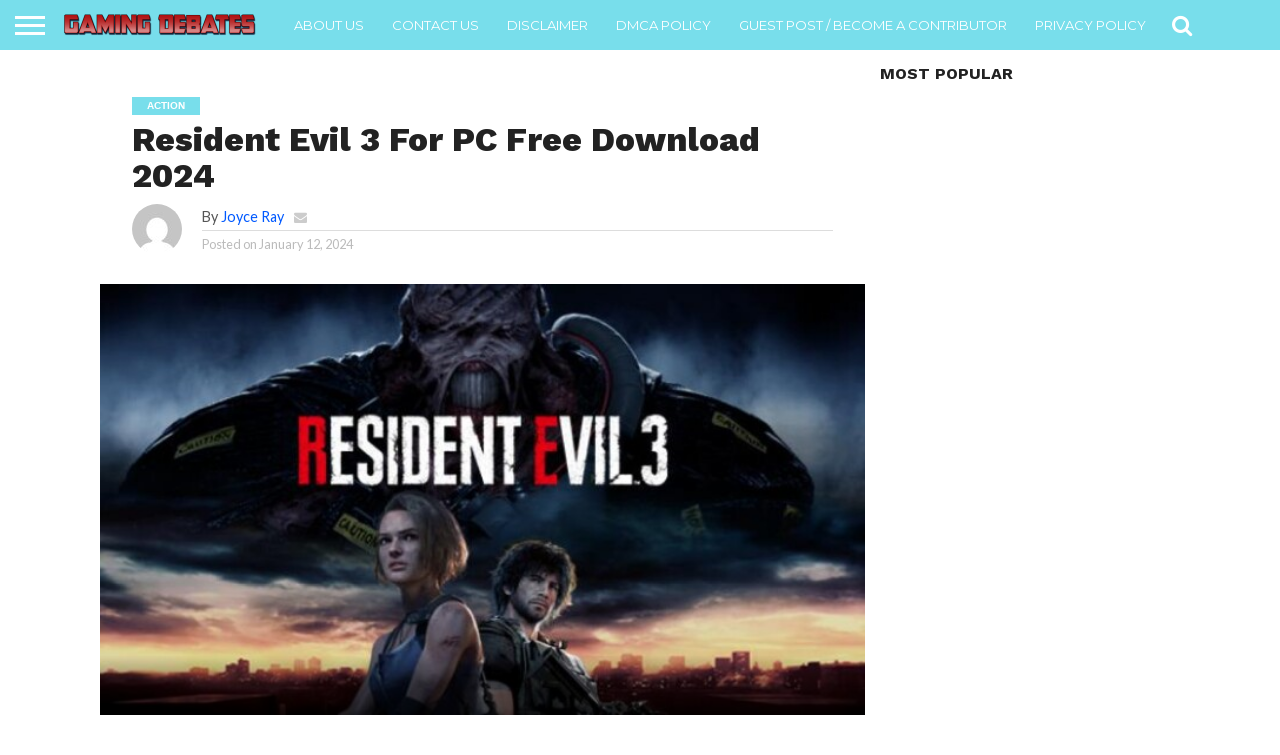

--- FILE ---
content_type: text/html; charset=UTF-8
request_url: https://gamingdebates.com/2024/01/12/resident-evil-3-for-pc-free-download-2024/
body_size: 21622
content:
<!DOCTYPE html>
<html lang="en-US">
<head>	
	<meta name="title" content="Gaming Debates">

<meta name="description" content="Gaming Debates is the gaming website where you can get the latest news about the latest games and their latest reviews.">
<meta name="keywords" content="gamingdebates, Gaming News, Gaming Universe , gaming guides, gaming information, games download, free download , android games">
<meta name="robots" content="index, follow">
<meta name="msvalidate.01" content="1E0B8179696647CDFAD809E73E90F3F7" />
<meta http-equiv="Content-Type" content="text/html; charset=utf-8">
<meta name="language" content="English">
	
	<!-- Global site tag (gtag.js) - Google Analytics -->



<meta name="google-site-verification" content="43ZVi5sB8NVz3kHvfw6RBLUFFhdMC-ceR598zWth1LY" />
<meta charset="UTF-8" >
<meta name="viewport" id="viewport" content="width=device-width, initial-scale=1.0, maximum-scale=1.0, minimum-scale=1.0, user-scalable=no" />


<link rel="shortcut icon" href="https://gamingdebates.com/wp-content/uploads/2019/09/0000.png" /><link rel="alternate" type="application/rss+xml" title="RSS 2.0" href="https://gamingdebates.com/feed/" />
<link rel="alternate" type="text/xml" title="RSS .92" href="https://gamingdebates.com/feed/rss/" />
<link rel="alternate" type="application/atom+xml" title="Atom 0.3" href="https://gamingdebates.com/feed/atom/" />
<link rel="pingback" href="https://gamingdebates.com/xmlrpc.php" />

<meta property="og:image" content="https://gamingdebates.com/wp-content/uploads/2024/01/Resident-Evil-3.jpg" />
<meta name="twitter:image" content="https://gamingdebates.com/wp-content/uploads/2024/01/Resident-Evil-3.jpg" />

<meta property="og:type" content="article" />
<meta property="og:description" content="Resident Evil 3 For PC Free Download 2024 &nbsp; Resident Evil 3 (2020) Free Download PC Game pre-installed via direct connection. Resident Evil 3 (2020) was released on Apr. 2 on the 2nd of April, 2020. Jill Valentine is one of the very few people left in Raccoon City who witnessed the awful crimes Umbrella [&hellip;]" />
<meta name="twitter:card" content="summary">
<meta name="twitter:url" content="https://gamingdebates.com/2024/01/12/resident-evil-3-for-pc-free-download-2024/">
<meta name="twitter:title" content="Resident Evil 3 For PC Free Download 2024">
<meta name="twitter:description" content="Resident Evil 3 For PC Free Download 2024 &nbsp; Resident Evil 3 (2020) Free Download PC Game pre-installed via direct connection. Resident Evil 3 (2020) was released on Apr. 2 on the 2nd of April, 2020. Jill Valentine is one of the very few people left in Raccoon City who witnessed the awful crimes Umbrella [&hellip;]">


<style id="jetpack-boost-critical-css">@media all{ul{box-sizing:border-box}.screen-reader-text{border:0;clip:rect(1px,1px,1px,1px);-webkit-clip-path:inset(50%);clip-path:inset(50%);height:1px;margin:-1px;overflow:hidden;padding:0;position:absolute;width:1px;word-wrap:normal!important}a,article,body,div,form,h1,h2,h3,h4,header,html,i,iframe,img,label,li,nav,p,section,small,span,time,ul{margin:0;padding:0;border:0;font-size:100%;vertical-align:baseline}article,header,nav,section{display:block}body{line-height:1}ul{list-style:none}a,article,body,div,form,h1,h2,h3,h4,header,html,i,iframe,img,label,li,nav,p,section,small,span,time,ul{margin:0;padding:0;border:0;font-size:100%;vertical-align:baseline}article,header,nav,section{display:block}body{line-height:1}ul{list-style:none}html{overflow-x:hidden}body{color:#222;font-size:100%;-webkit-font-smoothing:antialiased;font-weight:400;line-height:100%;margin:0 auto;padding:0}h1,h2,h3,h4{-webkit-backface-visibility:hidden;color:#222}img{max-width:100%;height:auto;-webkit-backface-visibility:hidden}iframe{max-width:100%}a{font-weight:700;text-decoration:none}#site,#site-wrap{overflow:hidden;width:100%}.relative{position:relative}.left{float:left}.mob-img{display:none}#fly-wrap{background:#444;overflow:hidden;position:fixed;top:0;bottom:0;left:0;-webkit-transform:translate3d(-370px,0,0);-moz-transform:translate3d(-370px,0,0);-ms-transform:translate3d(-370px,0,0);-o-transform:translate3d(-370px,0,0);transform:translate3d(-370px,0,0);width:370px;height:100%;z-index:10}.fly-wrap-out{float:right;margin-left:-40px;position:relative;width:100%;height:100%}.fly-wrap-in{margin-left:40px;position:relative;height:100%}.fly-side-wrap{background:#555;position:absolute;left:0;top:0;bottom:0;width:40px;height:100%}.fly-but-wrap{width:60px;height:50px}.fly-but-wrap span{background:#fff;display:block;position:absolute;left:15px;-webkit-transform:rotate(0);-moz-transform:rotate(0);-ms-transform:rotate(0);-o-transform:rotate(0);transform:rotate(0);width:30px;height:3px}.fly-but-wrap span:first-child{top:15.5px}.fly-but-wrap span:nth-child(2),.fly-but-wrap span:nth-child(3){top:23.5px}.fly-but-wrap span:nth-child(4){top:31.5px}ul.fly-bottom-soc{overflow:hidden;width:100%}ul.fly-bottom-soc li a{border-top:1px solid #444;color:#888;float:left;overflow:hidden;text-align:center;width:100%}ul.fly-bottom-soc li i{font-size:20px;padding:10px;width:20px}.fly-to-top{background:#333;-webkit-border-radius:5px;border-radius:5px;overflow:hidden;position:fixed;right:15px;bottom:0;width:50px;height:50px}.fly-to-top{-webkit-transform:translate3d(0,100px,0);-moz-transform:translate3d(0,100px,0);-ms-transform:translate3d(0,100px,0);-o-transform:translate3d(0,100px,0);transform:translate3d(0,100px,0)}.fly-to-top i{font-size:40px;line-height:100%;position:absolute;top:-3px;left:12.1px}span.to-top-text{font-family:Lato,sans-serif;font-size:8px;font-weight:400;line-height:100%;position:absolute;bottom:11px;left:10.5px;text-transform:uppercase}.fly-to-top i,span.to-top-text{color:#fff}#fly-menu-wrap{overflow:hidden;position:absolute;top:0;left:0;width:100%;height:100%}nav.fly-nav-menu{-webkit-backface-visibility:hidden;backface-visibility:hidden;margin:15px 4.54545454545%0;overflow:hidden;position:absolute!important;width:90.9090909091%;height:87%}nav.fly-nav-menu ul{float:left;position:relative;width:100%}nav.fly-nav-menu ul li{border-top:1px solid #555;float:left;position:relative;width:100%}nav.fly-nav-menu ul li:first-child{border-top:none;margin-top:-14px}nav.fly-nav-menu ul li a{color:#fff;display:inline-block;float:left;font-size:13px;font-weight:400;line-height:100%;padding:14px 0;text-transform:uppercase}.fly-fade{background:#000;opacity:0;width:100%;position:fixed;top:0;left:0}#head-main-wrap{width:100%}#head-main-top{width:100%;z-index:99999}#main-nav-wrap{float:left;position:relative;width:100%;height:50px;z-index:9999}#main-nav-cont{width:100%}.nav-logo-out{float:right;margin-left:-280px;width:100%}.nav-logo-in{margin-left:280px}.nav-left-wrap{width:280px}.nav-logo{line-height:0;padding-right:20px;width:200px}.nav-menu-out{float:left;margin-right:-123px;width:100%}.nav-menu-in{margin-right:123px}nav.main-menu-wrap{top:0;width:100%}nav.main-menu-wrap ul{float:left;width:1000%}nav.main-menu-wrap ul li{float:left;position:relative}nav.main-menu-wrap ul li a{float:left;font-size:13px;font-weight:400;line-height:100%;opacity:1;padding:18.5px 14px;position:relative;text-transform:uppercase}.nav-right-wrap{float:right;width:123px;height:50px}.nav-search-wrap{width:50px;height:50px}.search-fly-wrap{background:#fff;-webkit-border-bottom-left-radius:5px;-moz-border-bottom-left-radius:5px;-ms-border-bottom-left-radius:5px;-o-border-bottom-left-radius:5px;border-bottom-left-radius:5px;-webkit-border-bottom-right-radius:5px;-moz-border-bottom-right-radius:5px;-ms-border-bottom-right-radius:5px;-o-border-bottom-right-radius:5px;border-bottom-right-radius:5px;-webkit-box-shadow:0 2px 3px 0 rgba(0,0,0,.3);-moz-box-shadow:0 2px 3px 0 rgba(0,0,0,.3);-ms-box-shadow:0 2px 3px 0 rgba(0,0,0,.3);-o-box-shadow:0 2px 3px 0 rgba(0,0,0,.3);box-shadow:0 2px 3px 0 rgba(0,0,0,.3);display:none;overflow:hidden;padding:10px;position:absolute;top:50px;right:0;width:300px;height:32px}#searchform input{background:rgba(0,0,0,.05);border:0;color:#333;float:left;font-family:Lato,sans-serif;font-size:.9rem;font-weight:400;line-height:100%;padding:2px 5%;width:90%;height:30px}#searchform #searchsubmit{border:none;float:left}span.nav-search-but{display:inline-block;float:left;padding:17px 11px}span.nav-search-but{padding:14px 15px}span.nav-search-but i{font-size:16px;line-height:100%}span.nav-search-but i{font-size:22px}h2.mvp-logo-title{display:none}span.feat-cat{clear:both;color:#fff;display:inline-block;font-family:Montserrat,sans-serif;font-size:.65rem;font-weight:700;line-height:100%;margin-bottom:7px;padding:4px 10px;text-transform:uppercase}#body-main-wrap{padding-top:15px;width:100%}.body-main-out{float:right;margin-left:-200px;right:100px;width:100%}.body-main-in{margin-left:200px}#body-main-cont{width:100%}.side-title-wrap{width:100%}.side-title-wrap{margin-bottom:10px}h3.side-list-title{color:#222;display:inline-block;font-size:1rem;font-weight:700;line-height:100%;position:relative;text-transform:uppercase}.side-pop-wrap{width:100%}.feat-widget-cont{width:100%}#post-main-wrap{width:100%}.post-wrap-out1{float:left;margin-right:-315px;position:relative;width:100%}.post-wrap-in1{margin-right:315px}#post-right-col{float:right;margin-left:15px;width:300px}#post-left-col{background:#fff;float:left;width:100%;z-index:10}article#post-area{border-bottom:1px solid #ddd;float:left;overflow:hidden;position:relative;width:100%;height:100%}#post-header{display:table;margin:30px auto 30px;max-width:750px;padding:0 10%;width:80%}span.post-head-cat{clear:both;color:#fff;display:inline-block;float:left;font-family:helvetica,arial,sans-serif;font-size:.65rem;font-weight:700;line-height:100%;margin-bottom:7px;padding:4px 15px;text-transform:uppercase}h1.post-title{color:#222;font-size:2.6rem;font-weight:800;line-height:110%;text-transform:none;width:100%}#post-info-wrap{margin-top:10px;width:100%}.post-info-out{float:right;margin-left:-70px;position:relative;width:100%}.post-info-in{margin-left:70px}.post-info-img{margin-right:20px;overflow:hidden;width:50px;height:50px}.post-info-img img{-webkit-border-radius:50%;-moz-border-radius:50%;-ms-border-radius:50%;-o-border-radius:50%;border-radius:50%;line-height:0}.post-info-right{font-weight:400;line-height:100%;margin-top:5px;width:100%}.post-info-name{border-bottom:1px solid #ddd;color:#555;font-size:.9rem;margin-bottom:5px;padding-bottom:5px;width:100%}.post-info-name span{float:left}.post-info-name a{font-weight:400}span.author-name{margin-left:3px}span.author-email{font-size:13px;line-height:100%;margin:2px 0 0 10px}span.author-email a{color:#ccc}.post-info-date{color:#bbb;font-size:.8rem}#post-feat-img{line-height:0;overflow:hidden;width:100%;max-height:500px}#post-feat-img img{line-height:0;width:100%}.post-feat-text{background-image:-moz-linear-gradient(to bottom,rgba(0,0,0,0)0,rgba(0,0,0,.4) 50%,rgba(0,0,0,.6) 100%);background-image:-ms-linear-gradient(to bottom,rgba(0,0,0,0)0,rgba(0,0,0,.4) 50%,rgba(0,0,0,.6) 100%);background-image:-o-linear-gradient(to bottom,rgba(0,0,0,0)0,rgba(0,0,0,.4) 50%,rgba(0,0,0,.6) 100%);background-image:-webkit-linear-gradient(to bottom,rgba(0,0,0,0)0,rgba(0,0,0,.4) 50%,rgba(0,0,0,.6) 100%);background-image:-webkit-gradient(linear,center top,center bottom,from(rgba(0,0,0,0)),to(rgba(0,0,0,.6)));background-image:linear-gradient(to bottom,rgba(0,0,0,0)0,rgba(0,0,0,.4) 50%,rgba(0,0,0,.6) 100%);padding:40px 1.9550342131% 20px;position:absolute;left:0;bottom:0;width:96.0899315738%}#content-area{float:left;padding:30px 2.93255131965%;position:relative;width:94.1348973607%}.post-cont-out{float:left;margin-right:-330px;position:relative;width:100%}.post-cont-in{margin-right:330px}#content-main{width:100%}.social-sharing-top{float:left;position:relative;text-align:center;width:100%}.social-sharing-top{margin-bottom:30px}.social-sharing-bot span,.social-sharing-top span{display:inline-block;overflow:hidden;vertical-align:top}.email-but,.fb-but1,.pinterest-but1,.twitter-but1,.whatsapp-but1{height:26px}.social-sharing-bot i,.social-sharing-top i{color:#fff;font-size:14px;padding:6px 0;line-height:100%}.email-share,.facebook-share,.pinterest-share,.social-comments,.twitter-share,.whatsapp-share{border-radius:3px;display:inline-block;margin-left:.1%;text-align:center;vertical-align:top;width:15.6%;max-width:200px;height:26px}.whatsapp-share{display:none}.social-sharing-top a:first-child div{margin-left:0}span.social-text,span.social-text-com{color:#fff;font-family:Montserrat,sans-serif;font-size:10px;font-weight:400;line-height:100%;padding:8px 0 8px 10px;text-transform:uppercase}.facebook-share{background:#3e64ad}.twitter-share{background:#6aadd1}.pinterest-share{background:#de010d}.email-share{background:#aaa}.whatsapp-share{background:#6cd94e}.social-comments{border:1px solid #bbb;background:#fff;overflow:hidden;height:24px}.social-comments i{color:#bbb;font-size:14px;padding:4px 0 6px;line-height:100%;position:relative;vertical-align:top}span.social-text-com{color:#999;display:inline-block;padding:0}.social-comments span.social-text-com{color:#999;display:inline-block;font-weight:700;position:relative;padding:7px 0 7px 5px;vertical-align:top;z-index:1}#content-main p{color:#222;display:block;font-size:1rem;font-weight:400;line-height:155%;margin-bottom:20px}.screen-reader-text{clip:rect(1px,1px,1px,1px);position:absolute!important;height:1px;width:1px;overflow:hidden}.posts-nav-link{display:none}#content-main h2,#content-main h3,#content-main h4{font-weight:700;line-height:120%;margin:10px 0;overflow:hidden;text-transform:uppercase;width:100%}#content-main h2{font-size:1.4rem}#content-main h3{font-size:1.2rem}#content-main h4{font-size:1rem}nav.post-navigation h2{display:none}#post-wide-wrap{background:#333;margin:-15px 0 15px}#post-wide-wrap,.post-wide-img1{width:100%}.post-wide-img1{line-height:0;overflow:hidden;max-height:650px}.post-wide-img1 img{width:100%}.post-wide-text1{background-image:-moz-linear-gradient(to bottom,rgba(0,0,0,0)0,rgba(0,0,0,.4) 50%,rgba(0,0,0,.7) 100%);background-image:-ms-linear-gradient(to bottom,rgba(0,0,0,0)0,rgba(0,0,0,.4) 50%,rgba(0,0,0,.7) 100%);background-image:-o-linear-gradient(to bottom,rgba(0,0,0,0)0,rgba(0,0,0,.4) 50%,rgba(0,0,0,.7) 100%);background-image:-webkit-linear-gradient(to bottom,rgba(0,0,0,0)0,rgba(0,0,0,.4) 50%,rgba(0,0,0,.7) 100%);background-image:-webkit-gradient(linear,center top,center bottom,from(rgba(0,0,0,0)),to(rgba(0,0,0,.7)));background-image:linear-gradient(to bottom,rgba(0,0,0,0)0,rgba(0,0,0,.4) 50%,rgba(0,0,0,.7) 100%);padding:60px 25% 30px;position:absolute;bottom:0;left:0;width:50%}h1.post-title-wide{color:#fff;font-size:3.1rem;font-weight:800;line-height:110%;-webkit-text-shadow:1px 1px 1px rgba(0,0,0,.3);-moz-text-shadow:1px 1px 1px rgba(0,0,0,.3);-ms-text-shadow:1px 1px 1px rgba(0,0,0,.3);-o-text-shadow:1px 1px 1px rgba(0,0,0,.3);text-shadow:1px 1px 1px rgba(0,0,0,.3);width:100%}#content-main #post-header{margin:0 0 30px;padding:0;width:100%;max-width:none}#content-main h4.post-header{margin-bottom:20px!important}.mvp-related-img img{opacity:.9;width:100%}.mvp-meta-wide-title,.mvp-org-logo,.mvp-org-wrap{display:none}h4.post-header{border-top:4px solid #eee;float:left;margin-bottom:30px;position:relative;text-align:center;width:100%}#content-main h4.post-header{overflow:visible}span.post-header{color:#222;float:left;font-size:.9rem;font-weight:700;line-height:100%;margin-top:-4px;padding-top:5px;position:relative;text-transform:uppercase}#comments{display:none;float:left;font-size:.8rem;line-height:120%;margin-top:30px;overflow:hidden;width:100%}#cancel-comment-reply-link{clear:both;color:#fff;font:700 10px/100%"Lato",sans-serif;padding:5px 10px;text-transform:uppercase}#cancel-comment-reply-link{background:#999;float:left;margin:0 0 10px 20px}#respond{clear:both;position:relative}#respond form{float:left;padding-bottom:20px;width:100%}#respond p{font:12px/normal helvetica,arial,sans-serif;margin:0}#respond .comment-notes{margin-bottom:1rem}#respond .required{color:#ff4b33;font-weight:700}#respond label{color:#888;font-size:12px}#respond input{background:#f6f6f6;border:1px solid #ddd;-webkit-box-shadow:2px 2px 5px 0 #eee inset;-moz-box-shadow:2px 2px 5px 0 #eee inset;-ms-box-shadow:2px 2px 5px 0 #eee inset;-o-box-shadow:2px 2px 5px 0 #eee inset;box-shadow:2px 2px 5px 0 #eee inset;display:block;margin:0 0 9px;padding:5px;width:auto}#respond textarea{background:#f6f6f6;border:1px solid #ddd;-webkit-box-shadow:2px 2px 5px 0 #eee inset;-moz-box-shadow:2px 2px 5px 0 #eee inset;-ms-box-shadow:2px 2px 5px 0 #eee inset;-o-box-shadow:2px 2px 5px 0 #eee inset;box-shadow:2px 2px 5px 0 #eee inset;width:99%}#respond #submit{background:#555;border:0;box-shadow:none;color:#fff;font:700 12px/100%"Open Sans",sans-serif;margin-top:10px;padding:5px 10px;width:120px}h3#reply-title{color:#fff;font:700 14px/100%"Oswald",sans-serif;margin-bottom:10px;padding:5px 10px;text-shadow:1px 1px 0#000;text-transform:uppercase}h3#reply-title{display:none}.nav-links{float:left;margin-top:20px;position:relative;width:100%}@media screen and (min-width:1601px){#body-main-wrap{display:table;float:none;margin:0 auto;position:relative;top:auto;bottom:auto;left:auto;right:auto;width:1600px}}@media screen and (max-width:1500px) and (min-width:1400px){span.social-text{display:none}#content-area,.post-feat-text{padding:30px 3.45622119816%;width:93.0875576037%}.post-feat-text{padding-top:40px;padding-bottom:20px}.social-comments i{width:100%}span.social-text-com{margin-right:0;width:100%}}@media screen and (max-width:1399px) and (min-width:1250px){span.social-text{display:none}#post-header{display:block;float:left;margin:30px 4.1782729805%;padding:0;width:91.643454039%}h1.post-title{font-size:2.1rem}#content-area,.post-feat-text{padding:30px 4.1782729805%;width:91.643454039%}.post-feat-text{padding-top:40px;padding-bottom:20px}.social-comments i{width:100%}span.social-text-com{margin-right:0;width:100%}.post-wide-text1{padding:60px 20% 30px;width:60%}}@media screen and (max-width:1249px) and (min-width:1100px){span.social-text,span.social-text-com{display:none}.body-main-out{margin-left:-30px;right:15px}.body-main-in{margin-left:30px}#post-header{display:block;float:left;margin:30px 4.1782729805%;padding:0;width:91.643454039%;max-width:none}h1.post-title{font-size:2.1rem}#content-area,.post-feat-text{padding:30px 4.06504065041%;width:91.8699186992%}.post-feat-text{padding-top:40px;padding-bottom:20px}.social-comments i{width:100%}span.social-text-com{margin-right:0;width:100%}.post-wide-text1{padding:60px 20% 30px;width:60%}}@media screen and (max-width:1099px) and (min-width:1004px){.body-main-out{margin-left:-30px;right:15px}.body-main-in{margin-left:30px}#post-header{display:block;float:left;margin:30px 4.67289719626%;padding:0;width:90.6542056075%}h1.post-title{font-size:2rem}#content-area,.post-feat-text{padding:30px 4.67289719626%;width:90.6542056075%}.post-feat-text{padding-top:40px;padding-bottom:20px}.post-cont-in,.post-cont-out{margin-right:0}.social-comments i{width:100%}span.social-text-com{margin-right:0;width:100%}.post-wide-text1{padding:60px 20% 30px;width:60%}h1.post-title-wide{font-size:2.7rem}}@media screen and (max-width:1003px) and (min-width:900px){.fly-to-top,nav.main-menu-wrap,span.social-text{display:none}.body-main-out{margin-left:-20px;right:10px}.body-main-in{margin-left:20px}#content-area,.post-feat-text{padding:30px 3.47624565469%;width:93.0475086906%}.post-feat-text{padding-top:40px;padding-bottom:20px}.post-wrap-in1,.post-wrap-out1{margin-right:0}.social-comments i{width:100%}span.social-text-com{margin-right:0;width:100%}#post-right-col{margin:15px 0 0;width:100%}.post-wide-text1{padding:40px 15% 30px;width:70%}h1.post-title-wide{font-size:2.5rem}.nav-logo-out{margin-left:-280px!important}.nav-logo-in{margin-left:280px!important}.nav-left-wrap{width:280px!important}}@media screen and (max-width:899px) and (min-width:768px){.fly-to-top,nav.main-menu-wrap,span.social-text{display:none}.body-main-out{margin-left:-20px;right:10px}.body-main-in{margin-left:20px}.post-wrap-in1,.post-wrap-out1{margin-right:0}#post-header{display:block;float:left;margin:30px 4.10396716826%;padding:0;width:91.7920656635%}#content-area,.post-feat-text{padding:30px 4.10396716826%;width:91.7920656635%}.post-feat-text{padding-top:40px;padding-bottom:20px}.social-comments i{width:100%}span.social-text-com{margin-right:0;width:100%}#post-right-col{margin:20px 0 0;width:100%}h4.post-header{margin-bottom:20px}.post-wide-text1{padding:40px 15% 30px;width:70%}h1.post-title-wide{font-size:2.4rem}.nav-logo-out{margin-left:-280px!important}.nav-logo-in{margin-left:280px!important}.nav-left-wrap{width:280px!important}}@media screen and (max-width:767px) and (min-width:660px){.fly-to-top,.side-title-wrap,nav.main-menu-wrap{display:none}.body-main-in,.body-main-out{margin-left:0;right:auto}#post-right-col{margin:0 2.33281493002%;width:95.33437014%}#post-right-col{margin-top:15px}#post-right-col .side-title-wrap{display:block!important}.post-wrap-in1,.post-wrap-out1{margin-right:0}#post-header{display:block;float:left;margin:30px 4.66562986003%;padding:0;width:90.6687402799%}h1.post-title{font-size:1.9rem}.post-cont-in,.post-cont-out{margin-right:0}#content-area,.post-feat-text{padding:30px 4.66562986003%;width:90.6687402799%}.post-feat-text{padding-top:40px;padding-bottom:20px}.social-comments i{width:100%}span.social-text-com{margin-right:0;width:100%}h4.post-header{margin-bottom:20px}.post-wide-text1{padding:40px 15% 30px;width:70%}h1.post-title-wide{font-size:2.1rem}.nav-logo-out{margin-left:-280px!important}.nav-logo-in{margin-left:280px!important}.nav-left-wrap{width:280px!important}.whatsapp-share{display:inline-block}.email-share,.facebook-share,.pinterest-share,.social-comments,.twitter-share,.whatsapp-share{width:13%}}@media screen and (max-width:659px) and (min-width:600px){.fly-to-top,.side-title-wrap,nav.main-menu-wrap,span.social-text{display:none}.body-main-in,.body-main-out{margin-left:0;right:auto}#post-right-col{margin:0 2.33281493002%;width:95.33437014%}#post-right-col{margin-top:15px}#post-right-col .side-title-wrap{display:block!important}.post-wrap-in1,.post-wrap-out1{margin-right:0}#post-header{display:block;float:left;margin:30px 5.14579759863%;padding:0;width:89.7084048027%}h1.post-title{font-size:1.9rem}.post-cont-in,.post-cont-out{margin-right:0}#content-area,.post-feat-text{padding:30px 5.14579759863%;width:89.7084048027%}.post-feat-text{padding-top:40px;padding-bottom:20px}.social-comments i{width:100%}span.social-text-com{margin-right:0;width:100%}h4.post-header{margin-bottom:20px}.post-wide-text1{padding:40px 15% 30px;width:70%}h1.post-title-wide{font-size:1.9rem}.nav-logo-out{margin-left:-280px!important}.nav-logo-in{margin-left:280px!important}.nav-left-wrap{width:280px!important}.whatsapp-share{display:inline-block}.email-share,.facebook-share,.pinterest-share,.social-comments,.twitter-share,.whatsapp-share{width:13%}}@media screen and (max-width:599px) and (min-width:480px){.fly-fade,.fly-to-top,.side-title-wrap,nav.main-menu-wrap,span.social-text{display:none}.search-fly-wrap{padding:10px}#fly-wrap{-webkit-transform:translate3d(0,0,0);-moz-transform:translate3d(0,0,0);-ms-transform:translate3d(0,0,0);-o-transform:translate3d(0,0,0);transform:translate3d(0,0,0);top:50px;width:0;z-index:auto}#body-main-wrap{background:#eee;padding-top:10px;z-index:100}.body-main-in,.body-main-out{margin-left:0;right:auto}#post-right-col{margin:0 2.15982721382%;width:95.6803455724%}#post-right-col{margin-top:10px}#post-right-col .side-title-wrap{display:block!important}h3.side-list-title{font-size:1rem}.post-wrap-in1,.post-wrap-out1{margin-right:0}#post-header{display:block;float:left;margin:30px 4.31965442765% 20px;padding:0;width:91.3606911447%}h1.post-title{font-size:1.9rem}.post-cont-in,.post-cont-out{margin-right:0}#content-area{padding:30px 4.31965442765% 20px;width:91.3606911447%}.post-feat-text{padding-bottom:0}.social-comments i{width:100%}span.social-text-com{margin-right:0;width:100%}h4.post-header{margin-bottom:20px}#post-wide-wrap{margin:-10px 0 10px}.post-wide-text1{padding:40px 15% 30px;width:70%}h1.post-title-wide{font-size:1.6rem}#main-nav-wrap{-webkit-box-shadow:0 2px 3px 0 rgba(0,0,0,.3);-moz-box-shadow:0 2px 3px 0 rgba(0,0,0,.3);-ms-box-shadow:0 2px 3px 0 rgba(0,0,0,.3);-o-box-shadow:0 2px 3px 0 rgba(0,0,0,.3);box-shadow:0 2px 3px 0 rgba(0,0,0,.3)}.nav-logo-out{margin-left:-280px!important}.nav-logo-in{margin-left:280px!important}.nav-left-wrap{width:280px!important}.whatsapp-share{display:inline-block}.email-share,.facebook-share,.pinterest-share,.social-comments,.twitter-share,.whatsapp-share{width:13%}}@media screen and (max-width:479px){.fly-fade,.fly-to-top,.reg-img,.side-title-wrap,nav.main-menu-wrap,span.social-text{display:none}.mob-img{display:block}.nav-right-wrap{width:50px}.search-fly-wrap{padding:10px}#fly-wrap{-webkit-transform:translate3d(0,0,0);-moz-transform:translate3d(0,0,0);-ms-transform:translate3d(0,0,0);-o-transform:translate3d(0,0,0);transform:translate3d(0,0,0);top:50px;width:0;z-index:auto}#body-main-wrap{background:#fff;padding-top:0;z-index:100}#post-main-wrap{z-index:100}.body-main-in,.body-main-out{margin-left:0;right:auto}#post-right-col{float:left;width:100%}#post-right-col{margin-left:0;margin-top:10px}#post-right-col .side-title-wrap{display:block!important}#post-right-col .side-title-wrap{margin:5px 0 0}#post-right-col h3.side-list-title{margin-left:15px}.post-cont-in,.post-cont-out,.post-wrap-in1,.post-wrap-out1{margin-right:0}h3.side-list-title{font-size:1rem}.post-wrap-in1,.post-wrap-out1{margin-right:0}#post-header{display:block;float:left;margin:30px 4.37317784257% 15px;padding:0;width:91.2536443149%}h1.post-title{font-size:1.7rem}.post-feat-text{padding-bottom:0}#content-area{padding:15px 4.37317784257%;width:91.2536443149%}.social-sharing-top{margin-bottom:20px}.email-share,.facebook-share,.pinterest-share,.social-comments,.twitter-share{width:14.5%}.social-comments i{width:100%}span.social-text-com{margin-right:0;width:100%}#post-right-col{border-bottom:1px solid #ddd}h4.post-header{margin-bottom:20px}#post-wide-wrap{margin:0}.post-wide-text1{padding:40px 8.333333333% 30px;width:83.34%}h1.post-title-wide{font-size:1.4rem}#main-nav-wrap{-webkit-box-shadow:0 2px 3px 0 rgba(0,0,0,.3);-moz-box-shadow:0 2px 3px 0 rgba(0,0,0,.3);-ms-box-shadow:0 2px 3px 0 rgba(0,0,0,.3);-o-box-shadow:0 2px 3px 0 rgba(0,0,0,.3);box-shadow:0 2px 3px 0 rgba(0,0,0,.3)}.nav-logo-out{margin-left:-280px!important}.nav-logo-in{margin-left:280px!important}.nav-left-wrap{width:280px!important}#content-main h4.post-header{margin-bottom:15px!important}.whatsapp-share{display:inline-block}.email-share,.facebook-share,.pinterest-share,.social-comments,.twitter-share,.whatsapp-share{width:11%}}}@media all{@font-face{font-family:FontAwesome;font-weight:400;font-style:normal}.fa{display:inline-block;font:normal normal normal 14px/1 FontAwesome;font-size:inherit;text-rendering:auto;-webkit-font-smoothing:antialiased;-moz-osx-font-smoothing:grayscale}.fa-search:before{content:""}.fa-twitter:before{content:""}.fa-facebook:before{content:""}.fa-rss:before{content:""}.fa-envelope:before{content:""}.fa-angle-up:before{content:""}.fa-pinterest-p:before{content:""}.fa-whatsapp:before{content:""}.fa-commenting:before{content:""}}</style><meta name='robots' content='index, follow, max-image-preview:large, max-snippet:-1, max-video-preview:-1' />
	<style>img:is([sizes="auto" i], [sizes^="auto," i]) { contain-intrinsic-size: 3000px 1500px }</style>
	
	<!-- This site is optimized with the Yoast SEO plugin v24.9 - https://yoast.com/wordpress/plugins/seo/ -->
	<title>Resident Evil 3 For PC Free Download 2024</title>
	<meta name="description" content="Resident Evil 3 (2020) Free Download PC Game pre-installed via direct connection. Resident Evil 3 (2020) was released on Apr. 2 on the 2nd of April, 2020." />
	<link rel="canonical" href="https://gamingdebates.com/2024/01/12/resident-evil-3-for-pc-free-download-2024/" />
	<meta property="og:locale" content="en_US" />
	<meta property="og:type" content="article" />
	<meta property="og:title" content="Resident Evil 3 For PC Free Download 2024" />
	<meta property="og:description" content="Resident Evil 3 (2020) Free Download PC Game pre-installed via direct connection. Resident Evil 3 (2020) was released on Apr. 2 on the 2nd of April, 2020." />
	<meta property="og:url" content="http://gamingdebates.com/2024/01/12/resident-evil-3-for-pc-free-download-2024/" />
	<meta property="og:site_name" content="Gaming Debates" />
	<meta property="article:published_time" content="2024-01-12T16:03:47+00:00" />
	<meta property="og:image" content="http://gamingdebates.com/wp-content/uploads/2024/01/Resident-Evil-3.jpg" />
	<meta property="og:image:width" content="650" />
	<meta property="og:image:height" content="366" />
	<meta property="og:image:type" content="image/jpeg" />
	<meta name="author" content="Joyce Ray" />
	<meta name="twitter:card" content="summary_large_image" />
	<meta name="twitter:label1" content="Written by" />
	<meta name="twitter:data1" content="Joyce Ray" />
	<meta name="twitter:label2" content="Est. reading time" />
	<meta name="twitter:data2" content="2 minutes" />
	<script data-jetpack-boost="ignore" type="application/ld+json" class="yoast-schema-graph">{"@context":"https://schema.org","@graph":[{"@type":"WebPage","@id":"http://gamingdebates.com/2024/01/12/resident-evil-3-for-pc-free-download-2024/","url":"http://gamingdebates.com/2024/01/12/resident-evil-3-for-pc-free-download-2024/","name":"Resident Evil 3 For PC Free Download 2024","isPartOf":{"@id":"https://gamingdebates.com/#website"},"primaryImageOfPage":{"@id":"http://gamingdebates.com/2024/01/12/resident-evil-3-for-pc-free-download-2024/#primaryimage"},"image":{"@id":"http://gamingdebates.com/2024/01/12/resident-evil-3-for-pc-free-download-2024/#primaryimage"},"thumbnailUrl":"https://gamingdebates.com/wp-content/uploads/2024/01/Resident-Evil-3.jpg","datePublished":"2024-01-12T16:03:47+00:00","author":{"@id":"https://gamingdebates.com/#/schema/person/8bd7fba8656b4e80aeec101ae38b2782"},"description":"Resident Evil 3 (2020) Free Download PC Game pre-installed via direct connection. Resident Evil 3 (2020) was released on Apr. 2 on the 2nd of April, 2020.","breadcrumb":{"@id":"http://gamingdebates.com/2024/01/12/resident-evil-3-for-pc-free-download-2024/#breadcrumb"},"inLanguage":"en-US","potentialAction":[{"@type":"ReadAction","target":["http://gamingdebates.com/2024/01/12/resident-evil-3-for-pc-free-download-2024/"]}]},{"@type":"ImageObject","inLanguage":"en-US","@id":"http://gamingdebates.com/2024/01/12/resident-evil-3-for-pc-free-download-2024/#primaryimage","url":"https://gamingdebates.com/wp-content/uploads/2024/01/Resident-Evil-3.jpg","contentUrl":"https://gamingdebates.com/wp-content/uploads/2024/01/Resident-Evil-3.jpg","width":650,"height":366,"caption":"Resident Evil 3 Mobile Full Version Download"},{"@type":"BreadcrumbList","@id":"http://gamingdebates.com/2024/01/12/resident-evil-3-for-pc-free-download-2024/#breadcrumb","itemListElement":[{"@type":"ListItem","position":1,"name":"Home","item":"https://gamingdebates.com/"},{"@type":"ListItem","position":2,"name":"Resident Evil 3 For PC Free Download 2024"}]},{"@type":"WebSite","@id":"https://gamingdebates.com/#website","url":"https://gamingdebates.com/","name":"Gaming Debates","description":"Unbiased Gaming Reviews","potentialAction":[{"@type":"SearchAction","target":{"@type":"EntryPoint","urlTemplate":"https://gamingdebates.com/?s={search_term_string}"},"query-input":{"@type":"PropertyValueSpecification","valueRequired":true,"valueName":"search_term_string"}}],"inLanguage":"en-US"},{"@type":"Person","@id":"https://gamingdebates.com/#/schema/person/8bd7fba8656b4e80aeec101ae38b2782","name":"Joyce Ray","image":{"@type":"ImageObject","inLanguage":"en-US","@id":"https://gamingdebates.com/#/schema/person/image/","url":"https://secure.gravatar.com/avatar/da119a443e61dd0741fe3bba70eb02b0bfd734d00a0135a41e510620a30bc83b?s=96&d=mm&r=g","contentUrl":"https://secure.gravatar.com/avatar/da119a443e61dd0741fe3bba70eb02b0bfd734d00a0135a41e510620a30bc83b?s=96&d=mm&r=g","caption":"Joyce Ray"},"description":"I work as the Writer at the Gaming Debates. I love to write about the latest stuff from all around the world to our readers before anywhere else.","url":"https://gamingdebates.com/author/joyce/"}]}</script>
	<!-- / Yoast SEO plugin. -->


<link rel='dns-prefetch' href='//netdna.bootstrapcdn.com' />

<link rel="alternate" type="application/rss+xml" title="Gaming Debates &raquo; Feed" href="https://gamingdebates.com/feed/" />
<link rel="alternate" type="application/rss+xml" title="Gaming Debates &raquo; Comments Feed" href="https://gamingdebates.com/comments/feed/" />
<link rel="alternate" type="application/rss+xml" title="Gaming Debates &raquo; Resident Evil 3 For PC Free Download 2024 Comments Feed" href="https://gamingdebates.com/2024/01/12/resident-evil-3-for-pc-free-download-2024/feed/" />
		<!-- This site uses the Google Analytics by ExactMetrics plugin v8.4.1 - Using Analytics tracking - https://www.exactmetrics.com/ -->
		<!-- Note: ExactMetrics is not currently configured on this site. The site owner needs to authenticate with Google Analytics in the ExactMetrics settings panel. -->
					<!-- No tracking code set -->
				<!-- / Google Analytics by ExactMetrics -->
		<noscript><link rel='stylesheet' id='all-css-2ba3ad4397c88dd57a45ba52604978b4' href='https://gamingdebates.com/wp-content/boost-cache/static/0c3312df49.min.css' type='text/css' media='all' /></noscript><link rel='stylesheet' id='all-css-2ba3ad4397c88dd57a45ba52604978b4' href='https://gamingdebates.com/wp-content/boost-cache/static/0c3312df49.min.css' type='text/css' media="not all" data-media="all" onload="this.media=this.dataset.media; delete this.dataset.media; this.removeAttribute( 'onload' );" />
<style id='wp-emoji-styles-inline-css'>

	img.wp-smiley, img.emoji {
		display: inline !important;
		border: none !important;
		box-shadow: none !important;
		height: 1em !important;
		width: 1em !important;
		margin: 0 0.07em !important;
		vertical-align: -0.1em !important;
		background: none !important;
		padding: 0 !important;
	}
</style>
<style id='classic-theme-styles-inline-css'>
/*! This file is auto-generated */
.wp-block-button__link{color:#fff;background-color:#32373c;border-radius:9999px;box-shadow:none;text-decoration:none;padding:calc(.667em + 2px) calc(1.333em + 2px);font-size:1.125em}.wp-block-file__button{background:#32373c;color:#fff;text-decoration:none}
</style>
<style id='global-styles-inline-css'>
:root{--wp--preset--aspect-ratio--square: 1;--wp--preset--aspect-ratio--4-3: 4/3;--wp--preset--aspect-ratio--3-4: 3/4;--wp--preset--aspect-ratio--3-2: 3/2;--wp--preset--aspect-ratio--2-3: 2/3;--wp--preset--aspect-ratio--16-9: 16/9;--wp--preset--aspect-ratio--9-16: 9/16;--wp--preset--color--black: #000000;--wp--preset--color--cyan-bluish-gray: #abb8c3;--wp--preset--color--white: #ffffff;--wp--preset--color--pale-pink: #f78da7;--wp--preset--color--vivid-red: #cf2e2e;--wp--preset--color--luminous-vivid-orange: #ff6900;--wp--preset--color--luminous-vivid-amber: #fcb900;--wp--preset--color--light-green-cyan: #7bdcb5;--wp--preset--color--vivid-green-cyan: #00d084;--wp--preset--color--pale-cyan-blue: #8ed1fc;--wp--preset--color--vivid-cyan-blue: #0693e3;--wp--preset--color--vivid-purple: #9b51e0;--wp--preset--gradient--vivid-cyan-blue-to-vivid-purple: linear-gradient(135deg,rgba(6,147,227,1) 0%,rgb(155,81,224) 100%);--wp--preset--gradient--light-green-cyan-to-vivid-green-cyan: linear-gradient(135deg,rgb(122,220,180) 0%,rgb(0,208,130) 100%);--wp--preset--gradient--luminous-vivid-amber-to-luminous-vivid-orange: linear-gradient(135deg,rgba(252,185,0,1) 0%,rgba(255,105,0,1) 100%);--wp--preset--gradient--luminous-vivid-orange-to-vivid-red: linear-gradient(135deg,rgba(255,105,0,1) 0%,rgb(207,46,46) 100%);--wp--preset--gradient--very-light-gray-to-cyan-bluish-gray: linear-gradient(135deg,rgb(238,238,238) 0%,rgb(169,184,195) 100%);--wp--preset--gradient--cool-to-warm-spectrum: linear-gradient(135deg,rgb(74,234,220) 0%,rgb(151,120,209) 20%,rgb(207,42,186) 40%,rgb(238,44,130) 60%,rgb(251,105,98) 80%,rgb(254,248,76) 100%);--wp--preset--gradient--blush-light-purple: linear-gradient(135deg,rgb(255,206,236) 0%,rgb(152,150,240) 100%);--wp--preset--gradient--blush-bordeaux: linear-gradient(135deg,rgb(254,205,165) 0%,rgb(254,45,45) 50%,rgb(107,0,62) 100%);--wp--preset--gradient--luminous-dusk: linear-gradient(135deg,rgb(255,203,112) 0%,rgb(199,81,192) 50%,rgb(65,88,208) 100%);--wp--preset--gradient--pale-ocean: linear-gradient(135deg,rgb(255,245,203) 0%,rgb(182,227,212) 50%,rgb(51,167,181) 100%);--wp--preset--gradient--electric-grass: linear-gradient(135deg,rgb(202,248,128) 0%,rgb(113,206,126) 100%);--wp--preset--gradient--midnight: linear-gradient(135deg,rgb(2,3,129) 0%,rgb(40,116,252) 100%);--wp--preset--font-size--small: 13px;--wp--preset--font-size--medium: 20px;--wp--preset--font-size--large: 36px;--wp--preset--font-size--x-large: 42px;--wp--preset--spacing--20: 0.44rem;--wp--preset--spacing--30: 0.67rem;--wp--preset--spacing--40: 1rem;--wp--preset--spacing--50: 1.5rem;--wp--preset--spacing--60: 2.25rem;--wp--preset--spacing--70: 3.38rem;--wp--preset--spacing--80: 5.06rem;--wp--preset--shadow--natural: 6px 6px 9px rgba(0, 0, 0, 0.2);--wp--preset--shadow--deep: 12px 12px 50px rgba(0, 0, 0, 0.4);--wp--preset--shadow--sharp: 6px 6px 0px rgba(0, 0, 0, 0.2);--wp--preset--shadow--outlined: 6px 6px 0px -3px rgba(255, 255, 255, 1), 6px 6px rgba(0, 0, 0, 1);--wp--preset--shadow--crisp: 6px 6px 0px rgba(0, 0, 0, 1);}:where(.is-layout-flex){gap: 0.5em;}:where(.is-layout-grid){gap: 0.5em;}body .is-layout-flex{display: flex;}.is-layout-flex{flex-wrap: wrap;align-items: center;}.is-layout-flex > :is(*, div){margin: 0;}body .is-layout-grid{display: grid;}.is-layout-grid > :is(*, div){margin: 0;}:where(.wp-block-columns.is-layout-flex){gap: 2em;}:where(.wp-block-columns.is-layout-grid){gap: 2em;}:where(.wp-block-post-template.is-layout-flex){gap: 1.25em;}:where(.wp-block-post-template.is-layout-grid){gap: 1.25em;}.has-black-color{color: var(--wp--preset--color--black) !important;}.has-cyan-bluish-gray-color{color: var(--wp--preset--color--cyan-bluish-gray) !important;}.has-white-color{color: var(--wp--preset--color--white) !important;}.has-pale-pink-color{color: var(--wp--preset--color--pale-pink) !important;}.has-vivid-red-color{color: var(--wp--preset--color--vivid-red) !important;}.has-luminous-vivid-orange-color{color: var(--wp--preset--color--luminous-vivid-orange) !important;}.has-luminous-vivid-amber-color{color: var(--wp--preset--color--luminous-vivid-amber) !important;}.has-light-green-cyan-color{color: var(--wp--preset--color--light-green-cyan) !important;}.has-vivid-green-cyan-color{color: var(--wp--preset--color--vivid-green-cyan) !important;}.has-pale-cyan-blue-color{color: var(--wp--preset--color--pale-cyan-blue) !important;}.has-vivid-cyan-blue-color{color: var(--wp--preset--color--vivid-cyan-blue) !important;}.has-vivid-purple-color{color: var(--wp--preset--color--vivid-purple) !important;}.has-black-background-color{background-color: var(--wp--preset--color--black) !important;}.has-cyan-bluish-gray-background-color{background-color: var(--wp--preset--color--cyan-bluish-gray) !important;}.has-white-background-color{background-color: var(--wp--preset--color--white) !important;}.has-pale-pink-background-color{background-color: var(--wp--preset--color--pale-pink) !important;}.has-vivid-red-background-color{background-color: var(--wp--preset--color--vivid-red) !important;}.has-luminous-vivid-orange-background-color{background-color: var(--wp--preset--color--luminous-vivid-orange) !important;}.has-luminous-vivid-amber-background-color{background-color: var(--wp--preset--color--luminous-vivid-amber) !important;}.has-light-green-cyan-background-color{background-color: var(--wp--preset--color--light-green-cyan) !important;}.has-vivid-green-cyan-background-color{background-color: var(--wp--preset--color--vivid-green-cyan) !important;}.has-pale-cyan-blue-background-color{background-color: var(--wp--preset--color--pale-cyan-blue) !important;}.has-vivid-cyan-blue-background-color{background-color: var(--wp--preset--color--vivid-cyan-blue) !important;}.has-vivid-purple-background-color{background-color: var(--wp--preset--color--vivid-purple) !important;}.has-black-border-color{border-color: var(--wp--preset--color--black) !important;}.has-cyan-bluish-gray-border-color{border-color: var(--wp--preset--color--cyan-bluish-gray) !important;}.has-white-border-color{border-color: var(--wp--preset--color--white) !important;}.has-pale-pink-border-color{border-color: var(--wp--preset--color--pale-pink) !important;}.has-vivid-red-border-color{border-color: var(--wp--preset--color--vivid-red) !important;}.has-luminous-vivid-orange-border-color{border-color: var(--wp--preset--color--luminous-vivid-orange) !important;}.has-luminous-vivid-amber-border-color{border-color: var(--wp--preset--color--luminous-vivid-amber) !important;}.has-light-green-cyan-border-color{border-color: var(--wp--preset--color--light-green-cyan) !important;}.has-vivid-green-cyan-border-color{border-color: var(--wp--preset--color--vivid-green-cyan) !important;}.has-pale-cyan-blue-border-color{border-color: var(--wp--preset--color--pale-cyan-blue) !important;}.has-vivid-cyan-blue-border-color{border-color: var(--wp--preset--color--vivid-cyan-blue) !important;}.has-vivid-purple-border-color{border-color: var(--wp--preset--color--vivid-purple) !important;}.has-vivid-cyan-blue-to-vivid-purple-gradient-background{background: var(--wp--preset--gradient--vivid-cyan-blue-to-vivid-purple) !important;}.has-light-green-cyan-to-vivid-green-cyan-gradient-background{background: var(--wp--preset--gradient--light-green-cyan-to-vivid-green-cyan) !important;}.has-luminous-vivid-amber-to-luminous-vivid-orange-gradient-background{background: var(--wp--preset--gradient--luminous-vivid-amber-to-luminous-vivid-orange) !important;}.has-luminous-vivid-orange-to-vivid-red-gradient-background{background: var(--wp--preset--gradient--luminous-vivid-orange-to-vivid-red) !important;}.has-very-light-gray-to-cyan-bluish-gray-gradient-background{background: var(--wp--preset--gradient--very-light-gray-to-cyan-bluish-gray) !important;}.has-cool-to-warm-spectrum-gradient-background{background: var(--wp--preset--gradient--cool-to-warm-spectrum) !important;}.has-blush-light-purple-gradient-background{background: var(--wp--preset--gradient--blush-light-purple) !important;}.has-blush-bordeaux-gradient-background{background: var(--wp--preset--gradient--blush-bordeaux) !important;}.has-luminous-dusk-gradient-background{background: var(--wp--preset--gradient--luminous-dusk) !important;}.has-pale-ocean-gradient-background{background: var(--wp--preset--gradient--pale-ocean) !important;}.has-electric-grass-gradient-background{background: var(--wp--preset--gradient--electric-grass) !important;}.has-midnight-gradient-background{background: var(--wp--preset--gradient--midnight) !important;}.has-small-font-size{font-size: var(--wp--preset--font-size--small) !important;}.has-medium-font-size{font-size: var(--wp--preset--font-size--medium) !important;}.has-large-font-size{font-size: var(--wp--preset--font-size--large) !important;}.has-x-large-font-size{font-size: var(--wp--preset--font-size--x-large) !important;}
:where(.wp-block-post-template.is-layout-flex){gap: 1.25em;}:where(.wp-block-post-template.is-layout-grid){gap: 1.25em;}
:where(.wp-block-columns.is-layout-flex){gap: 2em;}:where(.wp-block-columns.is-layout-grid){gap: 2em;}
:root :where(.wp-block-pullquote){font-size: 1.5em;line-height: 1.6;}
</style>
<noscript><link rel='stylesheet' id='mvp-fontawesome-css' href='//netdna.bootstrapcdn.com/font-awesome/4.7.0/css/font-awesome.css?ver=6.8.3' media='all' />
</noscript><link rel='stylesheet' id='mvp-fontawesome-css' href='//netdna.bootstrapcdn.com/font-awesome/4.7.0/css/font-awesome.css?ver=6.8.3' media="not all" data-media="all" onload="this.media=this.dataset.media; delete this.dataset.media; this.removeAttribute( 'onload' );" />
<!--[if lt IE 10]>
<noscript><link rel='stylesheet' id='mvp-iecss-css' href='https://gamingdebates.com/wp-content/themes/mcm/css/iecss.css?ver=6.8.3' media='all' />
</noscript><link rel='stylesheet' id='mvp-iecss-css' href='https://gamingdebates.com/wp-content/themes/mcm/css/iecss.css?ver=6.8.3' media="not all" data-media="all" onload="this.media=this.dataset.media; delete this.dataset.media; this.removeAttribute( 'onload' );" />
<![endif]-->
<style id='akismet-widget-style-inline-css'>

			.a-stats {
				--akismet-color-mid-green: #357b49;
				--akismet-color-white: #fff;
				--akismet-color-light-grey: #f6f7f7;

				max-width: 350px;
				width: auto;
			}

			.a-stats * {
				all: unset;
				box-sizing: border-box;
			}

			.a-stats strong {
				font-weight: 600;
			}

			.a-stats a.a-stats__link,
			.a-stats a.a-stats__link:visited,
			.a-stats a.a-stats__link:active {
				background: var(--akismet-color-mid-green);
				border: none;
				box-shadow: none;
				border-radius: 8px;
				color: var(--akismet-color-white);
				cursor: pointer;
				display: block;
				font-family: -apple-system, BlinkMacSystemFont, 'Segoe UI', 'Roboto', 'Oxygen-Sans', 'Ubuntu', 'Cantarell', 'Helvetica Neue', sans-serif;
				font-weight: 500;
				padding: 12px;
				text-align: center;
				text-decoration: none;
				transition: all 0.2s ease;
			}

			/* Extra specificity to deal with TwentyTwentyOne focus style */
			.widget .a-stats a.a-stats__link:focus {
				background: var(--akismet-color-mid-green);
				color: var(--akismet-color-white);
				text-decoration: none;
			}

			.a-stats a.a-stats__link:hover {
				filter: brightness(110%);
				box-shadow: 0 4px 12px rgba(0, 0, 0, 0.06), 0 0 2px rgba(0, 0, 0, 0.16);
			}

			.a-stats .count {
				color: var(--akismet-color-white);
				display: block;
				font-size: 1.5em;
				line-height: 1.4;
				padding: 0 13px;
				white-space: nowrap;
			}
		
</style>


<link rel="https://api.w.org/" href="https://gamingdebates.com/wp-json/" /><link rel="alternate" title="JSON" type="application/json" href="https://gamingdebates.com/wp-json/wp/v2/posts/52711" /><link rel="EditURI" type="application/rsd+xml" title="RSD" href="https://gamingdebates.com/xmlrpc.php?rsd" />
<meta name="generator" content="WordPress 6.8.3" />
<link rel='shortlink' href='https://gamingdebates.com/?p=52711' />
<link rel="alternate" title="oEmbed (JSON)" type="application/json+oembed" href="https://gamingdebates.com/wp-json/oembed/1.0/embed?url=https%3A%2F%2Fgamingdebates.com%2F2024%2F01%2F12%2Fresident-evil-3-for-pc-free-download-2024%2F" />
<link rel="alternate" title="oEmbed (XML)" type="text/xml+oembed" href="https://gamingdebates.com/wp-json/oembed/1.0/embed?url=https%3A%2F%2Fgamingdebates.com%2F2024%2F01%2F12%2Fresident-evil-3-for-pc-free-download-2024%2F&#038;format=xml" />

<style type='text/css'>

@import url(//fonts.googleapis.com/css?family=Oswald:400,700|Lato:400,700|Work+Sans:900|Montserrat:400,700|Open+Sans:800|Playfair+Display:400,700,900|Quicksand|Raleway:200,400,700|Roboto+Slab:400,700|Work+Sans:100,200,300,400,500,600,700,800,900|Montserrat:100,200,300,400,500,600,700,800,900|Work+Sans:100,200,300,400,400italic,500,600,700,700italic,800,900|Lato:100,200,300,400,400italic,500,600,700,700italic,800,900|Montserrat:100,200,300,400,500,600,700,800,900&subset=latin,latin-ext,cyrillic,cyrillic-ext,greek-ext,greek,vietnamese);

#wallpaper {
	background: url() no-repeat 50% 0;
	}
body,
.blog-widget-text p,
.feat-widget-text p,
.post-info-right,
span.post-excerpt,
span.feat-caption,
span.soc-count-text,
#content-main p,
#commentspopup .comments-pop,
.archive-list-text p,
.author-box-bot p,
#post-404 p,
.foot-widget,
#home-feat-text p,
.feat-top2-left-text p,
.feat-wide1-text p,
.feat-wide4-text p,
#content-main table,
.foot-copy p,
.video-main-text p {
	font-family: 'Lato', sans-serif;
	}

a,
a:visited,
.post-info-name a {
	color: #0059ff;
	}

a:hover {
	color: #ff0000;
	}

.fly-but-wrap,
span.feat-cat,
span.post-head-cat,
.prev-next-text a,
.prev-next-text a:visited,
.prev-next-text a:hover {
	background: #78deeb;
	}

.fly-but-wrap {
	background: #78deeb;
	}

.fly-but-wrap span {
	background: #ffffff;
	}

.woocommerce .star-rating span:before {
	color: #78deeb;
	}

.woocommerce .widget_price_filter .ui-slider .ui-slider-range,
.woocommerce .widget_price_filter .ui-slider .ui-slider-handle {
	background-color: #78deeb;
	}

.woocommerce span.onsale,
.woocommerce #respond input#submit.alt,
.woocommerce a.button.alt,
.woocommerce button.button.alt,
.woocommerce input.button.alt,
.woocommerce #respond input#submit.alt:hover,
.woocommerce a.button.alt:hover,
.woocommerce button.button.alt:hover,
.woocommerce input.button.alt:hover {
	background-color: #78deeb;
	}

span.post-header {
	border-top: 4px solid #78deeb;
	}

#main-nav-wrap,
nav.main-menu-wrap,
.nav-logo,
.nav-right-wrap,
.nav-menu-out,
.nav-logo-out,
#head-main-top {
	-webkit-backface-visibility: hidden;
	background: #78deeb;
	}

nav.main-menu-wrap ul li a,
.nav-menu-out:hover ul li:hover a,
.nav-menu-out:hover span.nav-search-but:hover i,
.nav-menu-out:hover span.nav-soc-but:hover i,
span.nav-search-but i,
span.nav-soc-but i {
	color: #ffffff;
	}

.nav-menu-out:hover li.menu-item-has-children:hover a:after,
nav.main-menu-wrap ul li.menu-item-has-children a:after {
	border-color: #ffffff transparent transparent transparent;
	}

.nav-menu-out:hover ul li a,
.nav-menu-out:hover span.nav-search-but i,
.nav-menu-out:hover span.nav-soc-but i {
	color: #fdacc8;
	}

.nav-menu-out:hover li.menu-item-has-children a:after {
	border-color: #fdacc8 transparent transparent transparent;
	}

.nav-menu-out:hover ul li ul.mega-list li a,
.side-list-text p,
.row-widget-text p,
.blog-widget-text h2,
.feat-widget-text h2,
.archive-list-text h2,
h2.author-list-head a,
.mvp-related-text a {
	color: #222222;
	}

ul.mega-list li:hover a,
ul.side-list li:hover .side-list-text p,
ul.row-widget-list li:hover .row-widget-text p,
ul.blog-widget-list li:hover .blog-widget-text h2,
.feat-widget-wrap:hover .feat-widget-text h2,
ul.archive-list li:hover .archive-list-text h2,
ul.archive-col-list li:hover .archive-list-text h2,
h2.author-list-head a:hover,
.mvp-related-posts ul li:hover .mvp-related-text a {
	color: #006aff !important;
	}

span.more-posts-text,
a.inf-more-but,
#comments-button a,
#comments-button span.comment-but-text {
	border: 1px solid #0059ff;
	}

span.more-posts-text,
a.inf-more-but,
#comments-button a,
#comments-button span.comment-but-text {
	color: #0059ff !important;
	}

#comments-button a:hover,
#comments-button span.comment-but-text:hover,
a.inf-more-but:hover,
span.more-posts-text:hover {
	background: #0059ff;
	}

nav.main-menu-wrap ul li a,
ul.col-tabs li a,
nav.fly-nav-menu ul li a,
.foot-menu .menu li a {
	font-family: 'Montserrat', sans-serif;
	}

.feat-top2-right-text h2,
.side-list-text p,
.side-full-text p,
.row-widget-text p,
.feat-widget-text h2,
.blog-widget-text h2,
.prev-next-text a,
.prev-next-text a:visited,
.prev-next-text a:hover,
span.post-header,
.archive-list-text h2,
#woo-content h1.page-title,
.woocommerce div.product .product_title,
.woocommerce ul.products li.product h3,
.video-main-text h2,
.mvp-related-text a {
	font-family: 'Montserrat', sans-serif;
	}

.feat-wide-sub-text h2,
#home-feat-text h2,
.feat-top2-left-text h2,
.feat-wide1-text h2,
.feat-wide4-text h2,
.feat-wide5-text h2,
h1.post-title,
#content-main h1.post-title,
#post-404 h1,
h1.post-title-wide,
#content-main blockquote p,
#commentspopup #content-main h1 {
	font-family: 'Work Sans', sans-serif;
	}

h3.home-feat-title,
h3.side-list-title,
#infscr-loading,
.score-nav-menu select,
h1.cat-head,
h1.arch-head,
h2.author-list-head,
h3.foot-head,
.woocommerce ul.product_list_widget span.product-title,
.woocommerce ul.product_list_widget li a,
.woocommerce #reviews #comments ol.commentlist li .comment-text p.meta,
.woocommerce .related h2,
.woocommerce div.product .woocommerce-tabs .panel h2,
.woocommerce div.product .product_title,
#content-main h1,
#content-main h2,
#content-main h3,
#content-main h4,
#content-main h5,
#content-main h6 {
	font-family: 'Work Sans', sans-serif;
	}

</style>
	
<style type="text/css">


.post-cont-out,
.post-cont-in {
	margin-right: 0;
	}

.nav-links {
	display: none;
	}








.feat-info-views, .feat-info-comm {
  display : none;</style>

	
	
<style>
		
h1,h2{
	text-transform:capitalize !important;
	}	
</style>
</head>

<body class="wp-singular post-template-default single single-post postid-52711 single-format-standard wp-theme-mcm">
	<div id="site" class="left relative">
		<div id="site-wrap" class="left relative">
						<div id="fly-wrap">
	<div class="fly-wrap-out">
		<div class="fly-side-wrap">
			<ul class="fly-bottom-soc left relative">
																																									<li class="rss-soc">
						<a href="https://gamingdebates.com/feed/rss/" target="_blank">
						<i class="fa fa-rss fa-2"></i>
						</a>
					</li>
							</ul>
		</div><!--fly-side-wrap-->
		<div class="fly-wrap-in">
			<div id="fly-menu-wrap">
				<nav class="fly-nav-menu left relative">
					<div class="menu"><ul>
<li class="page_item page-item-166"><a href="https://gamingdebates.com/about-us/">About Us</a></li>
<li class="page_item page-item-173"><a href="https://gamingdebates.com/contact-us/">Contact Us</a></li>
<li class="page_item page-item-130"><a href="https://gamingdebates.com/disclaimer/">Disclaimer</a></li>
<li class="page_item page-item-126"><a href="https://gamingdebates.com/dmca-policy/">Dmca Policy</a></li>
<li class="page_item page-item-38773"><a href="https://gamingdebates.com/guest-post-become-a-contributor/">Guest post / Become a Contributor</a></li>
<li class="page_item page-item-3"><a href="https://gamingdebates.com/privacy-policy/">Privacy Policy</a></li>
<li class="page_item page-item-189"><a href="https://gamingdebates.com/team/">Team</a></li>
<li class="page_item page-item-128"><a href="https://gamingdebates.com/terms-and-conditions/">Terms and Conditions</a></li>
<li class="page_item page-item-35067"><a href="https://gamingdebates.com/write-for-us/">Write For Us</a></li>
</ul></div>
				</nav>
			</div><!--fly-menu-wrap-->
		</div><!--fly-wrap-in-->
	</div><!--fly-wrap-out-->
</div><!--fly-wrap-->			<div id="head-main-wrap" class="left relative">
				<div id="head-main-top" class="left relative">
																														</div><!--head-main-top-->
				<div id="main-nav-wrap">
					<div class="nav-out">
						<div class="nav-in">
							<div id="main-nav-cont" class="left" itemscope itemtype="http://schema.org/Organization">
								<div class="nav-logo-out">
									<div class="nav-left-wrap left relative">
										<div class="fly-but-wrap left relative">
											<span></span>
											<span></span>
											<span></span>
											<span></span>
										</div><!--fly-but-wrap-->
																					<div class="nav-logo left">
																									<a itemprop="url" href="https://gamingdebates.com/"><img itemprop="logo" src="https://gamingdebates.com/wp-content/uploads/2019/09/addtext_com_MDcxNzExOTIwOQ.png" alt="Gaming Debates" data-rjs="2" /></a>
																																					<h2 class="mvp-logo-title">Gaming Debates</h2>
																							</div><!--nav-logo-->
																			</div><!--nav-left-wrap-->
									<div class="nav-logo-in">
										<div class="nav-menu-out">
											<div class="nav-menu-in">
												<nav class="main-menu-wrap left">
													<div class="menu"><ul>
<li class="page_item page-item-166"><a href="https://gamingdebates.com/about-us/">About Us</a></li>
<li class="page_item page-item-173"><a href="https://gamingdebates.com/contact-us/">Contact Us</a></li>
<li class="page_item page-item-130"><a href="https://gamingdebates.com/disclaimer/">Disclaimer</a></li>
<li class="page_item page-item-126"><a href="https://gamingdebates.com/dmca-policy/">Dmca Policy</a></li>
<li class="page_item page-item-38773"><a href="https://gamingdebates.com/guest-post-become-a-contributor/">Guest post / Become a Contributor</a></li>
<li class="page_item page-item-3"><a href="https://gamingdebates.com/privacy-policy/">Privacy Policy</a></li>
<li class="page_item page-item-189"><a href="https://gamingdebates.com/team/">Team</a></li>
<li class="page_item page-item-128"><a href="https://gamingdebates.com/terms-and-conditions/">Terms and Conditions</a></li>
<li class="page_item page-item-35067"><a href="https://gamingdebates.com/write-for-us/">Write For Us</a></li>
</ul></div>
												</nav>
											</div><!--nav-menu-in-->
											<div class="nav-right-wrap relative">
												<div class="nav-search-wrap left relative">
													<span class="nav-search-but left"><i class="fa fa-search fa-2"></i></span>
													<div class="search-fly-wrap">
														<form method="get" id="searchform" action="https://gamingdebates.com/">
	<input type="text" name="s" id="s" value="Type search term and press enter" onfocus='if (this.value == "Type search term and press enter") { this.value = ""; }' onblur='if (this.value == "") { this.value = "Type search term and press enter"; }' />
	<input type="hidden" id="searchsubmit" value="Search" />
</form>													</div><!--search-fly-wrap-->
												</div><!--nav-search-wrap-->
																																			</div><!--nav-right-wrap-->
										</div><!--nav-menu-out-->
									</div><!--nav-logo-in-->
								</div><!--nav-logo-out-->
							</div><!--main-nav-cont-->
						</div><!--nav-in-->
					</div><!--nav-out-->
				</div><!--main-nav-wrap-->
			</div><!--head-main-wrap-->
										<div id="body-main-wrap" class="left relative" itemscope itemtype="http://schema.org/NewsArticle">
					<meta itemscope itemprop="mainEntityOfPage"  itemType="https://schema.org/WebPage" itemid="https://gamingdebates.com/2024/01/12/resident-evil-3-for-pc-free-download-2024/"/>
																																			<div class="body-main-out relative">
					<div class="body-main-in">
						<div id="body-main-cont" class="left relative">
																		<div id="post-main-wrap" class="left relative">
	<div class="post-wrap-out1">
		<div class="post-wrap-in1">
			<div id="post-left-col" class="relative">
									<article id="post-area" class="post-52711 post type-post status-publish format-standard has-post-thumbnail hentry category-action category-adventure category-classics tag-resident-evil-3-original-release-date tag-resident-evil-3-original-steam tag-resident-evil-3-pc-game-release-date tag-resident-evil-3-size">
													<header id="post-header">
																	<a class="post-cat-link" href="https://gamingdebates.com/category/action/"><span class="post-head-cat">ACTION</span></a>
																<h1 class="post-title entry-title left" itemprop="headline">Resident Evil 3 For PC Free Download 2024</h1>
																	<div id="post-info-wrap" class="left relative">
										<div class="post-info-out">
											<div class="post-info-img left relative">
												<img alt='' src='https://secure.gravatar.com/avatar/da119a443e61dd0741fe3bba70eb02b0bfd734d00a0135a41e510620a30bc83b?s=50&#038;d=mm&#038;r=g' srcset='https://secure.gravatar.com/avatar/da119a443e61dd0741fe3bba70eb02b0bfd734d00a0135a41e510620a30bc83b?s=100&#038;d=mm&#038;r=g 2x' class='avatar avatar-50 photo' height='50' width='50' decoding='async'/>											</div><!--post-info-img-->
											<div class="post-info-in">
												<div class="post-info-right left relative">
													<div class="post-info-name left relative" itemprop="author" itemscope itemtype="https://schema.org/Person">
														<span class="post-info-text">By</span> <span class="author-name vcard fn author" itemprop="name"><a href="https://gamingdebates.com/author/joyce/" title="Posts by Joyce Ray" rel="author">Joyce Ray</a></span>  <span class="author-email"><a href="/cdn-cgi/l/email-protection#d298bdabb1b792b5b3bfbbbcb5b6b7b0b3a6b7a1fcb1bdbf"><i class="fa fa-envelope fa-2"></i></a></span>													</div><!--post-info-name-->
													<div class="post-info-date left relative">
														<span class="post-info-text">Posted on</span> <span class="post-date updated"><time class="post-date updated" itemprop="datePublished" datetime="2024-01-12">January 12, 2024</time></span>
														<meta itemprop="dateModified" content="2024-01-12"/>
													</div><!--post-info-date-->
												</div><!--post-info-right-->
											</div><!--post-info-in-->
										</div><!--post-info-out-->
									</div><!--post-info-wrap-->
															</header><!--post-header-->
																																																									<div id="post-feat-img" class="left relative" itemprop="image" itemscope itemtype="https://schema.org/ImageObject">
												<img width="650" height="366" src="https://gamingdebates.com/wp-content/uploads/2024/01/Resident-Evil-3.jpg" class="attachment- size- wp-post-image" alt="Resident Evil 3 Mobile Full Version Download" decoding="async" fetchpriority="high" srcset="https://gamingdebates.com/wp-content/uploads/2024/01/Resident-Evil-3.jpg 650w, https://gamingdebates.com/wp-content/uploads/2024/01/Resident-Evil-3-300x169.jpg 300w" sizes="(max-width: 650px) 100vw, 650px" />																								<meta itemprop="url" content="https://gamingdebates.com/wp-content/uploads/2024/01/Resident-Evil-3.jpg">
												<meta itemprop="width" content="650">
												<meta itemprop="height" content="366">
												<div class="post-feat-text">
																																						</div><!--post-feat-text-->
											</div><!--post-feat-img-->
																																														<div id="content-area" itemprop="articleBody" class="post-52711 post type-post status-publish format-standard has-post-thumbnail hentry category-action category-adventure category-classics tag-resident-evil-3-original-release-date tag-resident-evil-3-original-steam tag-resident-evil-3-pc-game-release-date tag-resident-evil-3-size">
							<div class="post-cont-out">
								<div class="post-cont-in">
									<div id="content-main" class="left relative">

																															
																											<section class="social-sharing-top">
												<a href="#" onclick="window.open('http://www.facebook.com/sharer.php?u=https://gamingdebates.com/2024/01/12/resident-evil-3-for-pc-free-download-2024/&amp;t=Resident Evil 3 For PC Free Download 2024', 'facebookShare', 'width=626,height=436'); return false;" title="Share on Facebook"><div class="facebook-share"><span class="fb-but1"><i class="fa fa-facebook fa-2"></i></span><span class="social-text">Share</span></div></a>
												<a href="#" onclick="window.open('http://twitter.com/share?text=Resident Evil 3 For PC Free Download 2024 -&amp;url=https://gamingdebates.com/2024/01/12/resident-evil-3-for-pc-free-download-2024/', 'twitterShare', 'width=626,height=436'); return false;" title="Tweet This Post"><div class="twitter-share"><span class="twitter-but1"><i class="fa fa-twitter fa-2"></i></span><span class="social-text">Tweet</span></div></a>
												<a href="whatsapp://send?text=Resident Evil 3 For PC Free Download 2024 https://gamingdebates.com/2024/01/12/resident-evil-3-for-pc-free-download-2024/"><div class="whatsapp-share"><span class="whatsapp-but1"><i class="fa fa-whatsapp fa-2"></i></span><span class="social-text">Share</span></div></a>
												<a href="#" onclick="window.open('http://pinterest.com/pin/create/button/?url=https://gamingdebates.com/2024/01/12/resident-evil-3-for-pc-free-download-2024/&amp;media=https://gamingdebates.com/wp-content/uploads/2024/01/Resident-Evil-3.jpg&amp;description=Resident Evil 3 For PC Free Download 2024', 'pinterestShare', 'width=750,height=350'); return false;" title="Pin This Post"><div class="pinterest-share"><span class="pinterest-but1"><i class="fa fa-pinterest-p fa-2"></i></span><span class="social-text">Share</span></div></a>
												<a href="/cdn-cgi/l/email-protection#[base64]"><div class="email-share"><span class="email-but"><i class="fa fa-envelope fa-2"></i></span><span class="social-text">Email</span></div></a>
																																																					<a href="https://gamingdebates.com/2024/01/12/resident-evil-3-for-pc-free-download-2024/#respond"><div class="social-comments comment-click-52711"><i class="fa fa-commenting fa-2"></i><span class="social-text-com">Comments</span></div></a>
																																				</section><!--social-sharing-top-->
																														<h2 style="text-align: center;">Resident Evil 3 For PC Free Download 2024</h2>
<p>&nbsp;</p>
<p>Resident Evil 3 (2020) Free Download PC Game pre-installed via direct connection. Resident Evil 3 (2020) was released on Apr. 2 on the 2nd of April, 2020.</p>
<p>Jill Valentine is one of the very few people left in Raccoon City who witnessed the awful crimes Umbrella committed. To defeat her, Umbrella unleashes their ultimate weapon of choice; Nemesis! Also included is Resident Evil Resistance, a brand new online 1 vs. 4 multiplayer game within the Resident Evil universe, where four survivors battle against an evil Mastermind.</p>
<p>&nbsp;</p>
<p><iframe title="Resident Evil 3 - Official Cinematic Announcement Trailer" width="1000" height="563" src="https://www.youtube.com/embed/9LrLM4Hvr9U?feature=oembed" frameborder="0" allow="accelerometer; autoplay; clipboard-write; encrypted-media; gyroscope; picture-in-picture; web-share" allowfullscreen></iframe></p>
<p>&nbsp;</p>
<h3 style="text-align: center;">System Requirements</h3>
<ul class="bb_ul">
<li>Requires a 64-bit processor and operating system</li>
<li><strong>OS:</strong> WINDOWS® 7, 8.1, 10 (64-BIT Required)</li>
<li><strong>Processor:</strong> Intel® Core™ i5-4460 or AMD FX™-6300 or better</li>
<li><strong>Memory:</strong> 8 GB RAM</li>
<li><strong>Graphics:</strong> NVIDIA® GeForce® GTX 760 or AMD Radeon™ R7 260x with 2GB Video RAM</li>
<li><strong>DirectX:</strong> Version 11</li>
<li><strong>Storage:</strong> 45 GB available space</li>
<li><strong>Additional Notes:</strong> Anticipated performance at these specifications is 1080p/30FPS for Resident Evil 3 and 720p/30FPS for Resident Evil Resistance. If you don’t have enough graphics memory to run the game at your selected texture quality, you must go to Options &gt; Graphics and lower the texture quality or shadow quality, or decrease the resolution. An internet connection is required for product activation. In addition, an internet connection is required at all times when playing Resident Evil Resistance. (Network connectivity uses Steam® developed by Valve® Corporation.)</li>
</ul>
<p>&nbsp;</p>
<h3 style="text-align: center;">How to Download &amp; Install Resident Evil 3 (2020)</h3>
<ol>
<li>Click the Download button below and you should be redirected to UploadHaven.</li>
<li>Wait 5 seconds and click on the blue ‘download now’ button. Now let the download begin and wait for it to finish.</li>
<li>Once Resident Evil 3 (2020) is done downloading, right-click the .zip file and click on “Extract to Resident.Evil.3.v2023.09.25.Incl.ALL.DLC.zip” (To do this you must have 7-Zip, which you can get here).</li>
<li>Double-click inside the Resident Evil 3 (2020) folder and run the exe application.</li>
<li>Have fun and play! Make sure to run the game as administrator and if you get any missing dll errors, look for a Redist or _CommonRedist folder and install all the programs in the folder.</li>
</ol>
<p>&nbsp;</p>
<div class="su-button-center"><a href="https://gamingdebates.com/the-game-setups-download/" class="su-button su-button-style-bubbles" style="color:#000000;background-color:#11ecb0;border-color:#0ebd8d;border-radius:10px" target="__blank" rel="lightbox" title="Download Game" id="01"><span style="color:#000000;padding:0px 40px;font-size:29px;line-height:58px;border-color:#59f2c8;border-radius:10px;text-shadow:0px 0px 0px "> Download Game</span></a></div>
<p>&nbsp;</p>
<p>&nbsp;</p>
																														<div class="mvp-org-wrap" itemprop="publisher" itemscope itemtype="https://schema.org/Organization">
											<div class="mvp-org-logo" itemprop="logo" itemscope itemtype="https://schema.org/ImageObject">
																									<img src="https://gamingdebates.com/wp-content/uploads/2019/09/addtext_com_MDcxNzExOTIwOQ.png" />
													<meta itemprop="url" content="http://gamingdebates.com/wp-content/uploads/2019/09/addtext_com_MDcxNzExOTIwOQ.png">
																							</div><!--mvp-org-logo-->
											<meta itemprop="name" content="Gaming Debates">
										</div><!--mvp-org-wrap-->
										<div class="posts-nav-link">
																					</div><!--posts-nav-link-->
																					<div class="post-tags">
												<span class="post-tags-header">Related Items:</span><span itemprop="keywords"><a href="https://gamingdebates.com/tag/resident-evil-3-original-release-date/" rel="tag">resident evil 3 original release date</a>, <a href="https://gamingdebates.com/tag/resident-evil-3-original-steam/" rel="tag">resident evil 3 original steam</a>, <a href="https://gamingdebates.com/tag/resident-evil-3-pc-game-release-date/" rel="tag">Resident evil 3 pc game release date</a>, <a href="https://gamingdebates.com/tag/resident-evil-3-size/" rel="tag">resident evil 3 size</a></span>
											</div><!--post-tags-->
																															<div class="social-sharing-bot">
												<a href="#" onclick="window.open('http://www.facebook.com/sharer.php?u=https://gamingdebates.com/2024/01/12/resident-evil-3-for-pc-free-download-2024/&amp;t=Resident Evil 3 For PC Free Download 2024', 'facebookShare', 'width=626,height=436'); return false;" title="Share on Facebook"><div class="facebook-share"><span class="fb-but1"><i class="fa fa-facebook fa-2"></i></span><span class="social-text">Share</span></div></a>
												<a href="#" onclick="window.open('http://twitter.com/share?text=Resident Evil 3 For PC Free Download 2024 -&amp;url=https://gamingdebates.com/2024/01/12/resident-evil-3-for-pc-free-download-2024/', 'twitterShare', 'width=626,height=436'); return false;" title="Tweet This Post"><div class="twitter-share"><span class="twitter-but1"><i class="fa fa-twitter fa-2"></i></span><span class="social-text">Tweet</span></div></a>
												<a href="whatsapp://send?text=Resident Evil 3 For PC Free Download 2024 https://gamingdebates.com/2024/01/12/resident-evil-3-for-pc-free-download-2024/"><div class="whatsapp-share"><span class="whatsapp-but1"><i class="fa fa-whatsapp fa-2"></i></span><span class="social-text">Share</span></div></a>
												<a href="#" onclick="window.open('http://pinterest.com/pin/create/button/?url=https://gamingdebates.com/2024/01/12/resident-evil-3-for-pc-free-download-2024/&amp;media=https://gamingdebates.com/wp-content/uploads/2024/01/Resident-Evil-3.jpg&amp;description=Resident Evil 3 For PC Free Download 2024', 'pinterestShare', 'width=750,height=350'); return false;" title="Pin This Post"><div class="pinterest-share"><span class="pinterest-but1"><i class="fa fa-pinterest-p fa-2"></i></span><span class="social-text">Share</span></div></a>
												<a href="/cdn-cgi/l/email-protection#[base64]"><div class="email-share"><span class="email-but"><i class="fa fa-envelope fa-2"></i></span><span class="social-text">Email</span></div></a>
											</div><!--social-sharing-bot-->
																																																																																																<div id="comments-button" class="left relative comment-click-52711 com-but-52711">
													<span class="comment-but-text">Click to comment</span>
												</div><!--comments-button-->
												<div id="comments" class="com-click-id-52711 com-click-main">
				
	
	<div id="respond" class="comment-respond">
		<h3 id="reply-title" class="comment-reply-title"><h4 class="post-header"><span class="post-header">Leave a Reply</span></h4> <small><a rel="nofollow" id="cancel-comment-reply-link" href="/2024/01/12/resident-evil-3-for-pc-free-download-2024/#respond" style="display:none;">Cancel reply</a></small></h3><form action="https://gamingdebates.com/wp-comments-post.php" method="post" id="commentform" class="comment-form"><p class="comment-notes"><span id="email-notes">Your email address will not be published.</span> <span class="required-field-message">Required fields are marked <span class="required">*</span></span></p><p class="comment-form-comment"><label for="comment">Comment <span class="required">*</span></label> <textarea id="comment" name="comment" cols="45" rows="8" maxlength="65525" required="required"></textarea></p><p class="comment-form-author"><label for="author">Name <span class="required">*</span></label> <input id="author" name="author" type="text" value="" size="30" maxlength="245" autocomplete="name" required="required" /></p>
<p class="comment-form-email"><label for="email">Email <span class="required">*</span></label> <input id="email" name="email" type="text" value="" size="30" maxlength="100" aria-describedby="email-notes" autocomplete="email" required="required" /></p>
<p class="comment-form-url"><label for="url">Website</label> <input id="url" name="url" type="text" value="" size="30" maxlength="200" autocomplete="url" /></p>
<p class="form-submit"><input name="submit" type="submit" id="submit" class="submit" value="Post Comment" /> <input type='hidden' name='comment_post_ID' value='52711' id='comment_post_ID' />
<input type='hidden' name='comment_parent' id='comment_parent' value='0' />
</p><p style="display: none !important;" class="akismet-fields-container" data-prefix="ak_"><label>&#916;<textarea name="ak_hp_textarea" cols="45" rows="8" maxlength="100"></textarea></label><input type="hidden" id="ak_js_1" name="ak_js" value="44"/></p></form>	</div><!-- #respond -->
	
</div><!--comments-->																														</div><!--content-main-->
								</div><!--post-cont-in-->
															</div><!--post-cont-out-->
						</div><!--content-area-->
					</article>
										
						
	<nav class="navigation post-navigation" aria-label="Posts">
		<h2 class="screen-reader-text">Post navigation</h2>
		<div class="nav-links"><div class="nav-previous"><a href="https://gamingdebates.com/2024/01/12/need-for-speed-hot-pursuit-pc-latest-version-free-download-2/" rel="prev">Need for Speed Hot Pursuit PC Latest Version Free Download</a></div><div class="nav-next"><a href="https://gamingdebates.com/2024/01/12/super-monkey-ball-banana-mania-updated-version-free-download/" rel="next">Super Monkey Ball Banana Mania Updated Version Free Download</a></div></div>
	</nav>																			</div><!--post-left-col-->
			</div><!--post-wrap-in1-->
							<div id="post-right-col" class="relative">
																		<div class="side-title-wrap left relative">
	<h3 class="side-list-title">Most Popular</h3>
</div><!--side-title-wrap-->
<div class="side-pop-wrap left relative">
	<div class="feat-widget-cont left relative">
			</div><!--feat-widget-cont-->
</div><!--side-pop-wrap-->															</div><!--post-right-col-->
					</div><!--post-wrap-out1-->
</div><!--post-main-wrap-->
											</div><!--body-main-cont-->
				</div><!--body-main-in-->
			</div><!--body-main-out-->
			<footer id="foot-wrap" class="left relative">
				<div id="foot-top-wrap" class="left relative">
					<div class="body-main-out relative">
						<div class="body-main-in">
							<div id="foot-widget-wrap" class="left relative">
																	<div class="foot-widget left relative">
																					<div class="foot-logo left realtive">
												<img src="https://gamingdebates.com/wp-content/uploads/2019/09/addtext_com_MDcxNzI0OTIxMg.png" alt="Gaming Debates" data-rjs="2" />
											</div><!--foot-logo-->
																				<div class="foot-info-text left relative">
											<p>Gaming Debates is the gaming website where you can get the latest news about the latest games and their latest reviews. You don’t have to worry about missing anything new. Our articles will provide you with everything you need to know at Gaming Debates.</p>										</div><!--footer-info-text-->
										<div class="foot-soc left relative">
											<ul class="foot-soc-list relative">
																																																																																																																									<li class="foot-soc-rss">
														<a href="https://gamingdebates.com/feed/rss/" target="_blank"><i class="fa fa-rss-square fa-2"></i></a>
													</li>
																							</ul>
										</div><!--foot-soc-->
									</div><!--foot-widget-->
																<div id="pages-7" class="foot-widget left relative widget_pages"><h3 class="foot-head">Pages</h3>
			<ul>
				<li class="page_item page-item-166"><a href="https://gamingdebates.com/about-us/">About Us</a></li>
<li class="page_item page-item-173"><a href="https://gamingdebates.com/contact-us/">Contact Us</a></li>
<li class="page_item page-item-130"><a href="https://gamingdebates.com/disclaimer/">Disclaimer</a></li>
<li class="page_item page-item-126"><a href="https://gamingdebates.com/dmca-policy/">Dmca Policy</a></li>
<li class="page_item page-item-38773"><a href="https://gamingdebates.com/guest-post-become-a-contributor/">Guest post / Become a Contributor</a></li>
<li class="page_item page-item-3"><a href="https://gamingdebates.com/privacy-policy/">Privacy Policy</a></li>
<li class="page_item page-item-189"><a href="https://gamingdebates.com/team/">Team</a></li>
<li class="page_item page-item-128"><a href="https://gamingdebates.com/terms-and-conditions/">Terms and Conditions</a></li>
<li class="page_item page-item-35067"><a href="https://gamingdebates.com/write-for-us/">Write For Us</a></li>
			</ul>

			</div><div id="custom_html-3" class="widget_text foot-widget left relative widget_custom_html"><h3 class="foot-head">Contact Us</h3><div class="textwidget custom-html-widget">9133 Alondra Blvd, Bellflower, 
CA 90706
<p><strong>Contact Number:</strong><br />
<strong>Phone:</strong> (+1) 562-863-9625</p>
<strong>General, Editorial and Technical Enquiries:</strong><br>
<strong>Email: <a href="/cdn-cgi/l/email-protection" class="__cf_email__" data-cfemail="3156505c585f56555453504554420171565c50585d1f525e5c">[email&#160;protected]</a></strong></div></div>							</div><!--foot-widget-wrap-->
						</div><!--body-main-in-->
					</div><!--body-main-out-->
				</div><!--foot-top-->
				<div id="foot-bot-wrap" class="left relative">
					<div class="body-main-out relative">
						<div class="body-main-in">
							<div id="foot-bot" class="left relative">
								<div class="foot-menu relative">
									<div class="menu-footer-container"><ul id="menu-footer" class="menu"><li id="menu-item-184" class="menu-item menu-item-type-post_type menu-item-object-page menu-item-184"><a href="https://gamingdebates.com/terms-and-conditions/">Terms and Conditions</a></li>
<li id="menu-item-185" class="menu-item menu-item-type-post_type menu-item-object-page menu-item-185"><a href="https://gamingdebates.com/dmca-policy/">Dmca Policy</a></li>
<li id="menu-item-186" class="menu-item menu-item-type-post_type menu-item-object-page menu-item-privacy-policy menu-item-186"><a rel="privacy-policy" href="https://gamingdebates.com/privacy-policy/">Privacy Policy</a></li>
</ul></div>								</div><!--foot-menu-->
								<div class="foot-copy relative">
									<p>Copyright © 2024, powered by Gaming Debates.</p>
								</div><!--foot-copy-->
							</div><!--foot-bot-->
						</div><!--body-main-in-->
					</div><!--body-main-out-->
				</div><!--foot-bot-->
			</footer>
		</div><!--body-main-wrap-->
	</div><!--site-wrap-->
</div><!--site-->
<div class="fly-to-top back-to-top">
	<i class="fa fa-angle-up fa-3"></i>
	<span class="to-top-text">To Top</span>
</div><!--fly-to-top-->
<div class="fly-fade">
</div><!--fly-fade-->




		
		<noscript><link rel='stylesheet' id='all-css-04fb7396fa2c3964b5fbe2a14186f8ac' href='https://gamingdebates.com/wp-content/plugins/shortcodes-ultimate/includes/css/shortcodes.css?m=1744226384' type='text/css' media='all' /></noscript><link rel='stylesheet' id='all-css-04fb7396fa2c3964b5fbe2a14186f8ac' href='https://gamingdebates.com/wp-content/plugins/shortcodes-ultimate/includes/css/shortcodes.css?m=1744226384' type='text/css' media="not all" data-media="all" onload="this.media=this.dataset.media; delete this.dataset.media; this.removeAttribute( 'onload' );" />







<script data-cfasync="false" src="/cdn-cgi/scripts/5c5dd728/cloudflare-static/email-decode.min.js"></script><script data-minify="1" type="text/javascript" src="https://gamingdebates.com/wp-content/cache/min/1/js/289985X1776971.skimlinks.js?ver=1754577569"></script><script async src="https://www.googletagmanager.com/gtag/js?id=UA-162449122-1"></script><script>
  window.dataLayer = window.dataLayer || [];
  function gtag(){dataLayer.push(arguments);}
  gtag('js', new Date());

  gtag('config', 'UA-162449122-1');
</script><script type="text/javascript" src="https://gamingdebates.com/wp-includes/js/jquery/jquery.min.js?ver=3.7.1" id="jquery-core-js"></script><script type='text/javascript' src='https://gamingdebates.com/wp-includes/js/jquery/jquery-migrate.min.js?m=1686323964'></script><script>document.getElementById( "ak_js_1" ).setAttribute( "value", ( new Date() ).getTime() );</script><script type="speculationrules">
{"prefetch":[{"source":"document","where":{"and":[{"href_matches":"\/*"},{"not":{"href_matches":["\/wp-*.php","\/wp-admin\/*","\/wp-content\/uploads\/*","\/wp-content\/*","\/wp-content\/plugins\/*","\/wp-content\/themes\/mcm\/*","\/*\\?(.+)"]}},{"not":{"selector_matches":"a[rel~=\"nofollow\"]"}},{"not":{"selector_matches":".no-prefetch, .no-prefetch a"}}]},"eagerness":"conservative"}]}
</script><script type="text/javascript">
jQuery(document).ready(function($) {

	// Back to Top Button
    	var duration = 500;
    	$('.back-to-top').click(function(event) {
          event.preventDefault();
          $('html, body').animate({scrollTop: 0}, duration);
          return false;
	});

	// Main Menu Dropdown Toggle
	$('.menu-item-has-children a').click(function(event){
	  event.stopPropagation();
	  location.href = this.href;
  	});

	$('.menu-item-has-children').click(function(){
    	  $(this).addClass('toggled');
    	  if($('.menu-item-has-children').hasClass('toggled'))
    	  {
    	  $(this).children('ul').toggle();
	  $('.fly-nav-menu').getNiceScroll().resize();
	  }
	  $(this).toggleClass('tog-minus');
    	  return false;
  	});

	// Main Menu Scroll
	$(window).load(function(){
	  $('.fly-nav-menu').niceScroll({cursorcolor:"#888",cursorwidth: 7,cursorborder: 0,zindex:999999});
	});

	  	$(".comment-click-52711").on("click", function(){
  	  $(".com-click-id-52711").show();
	  $(".disqus-thread-52711").show();
  	  $(".com-but-52711").hide();
  	});
	
	// Infinite Scroll
	$('.infinite-content').infinitescroll({
	  navSelector: ".nav-links",
	  nextSelector: ".nav-links a:first",
	  itemSelector: ".infinite-post",
	  loading: {
		msgText: "Loading more posts...",
		finishedMsg: "Sorry, no more posts"
	  },
	  errorCallback: function(){ $(".inf-more-but").css("display", "none") }
	});
	$(window).unbind('.infscr');
	$(".inf-more-but").click(function(){
   		$('.infinite-content').infinitescroll('retrieve');
        	return false;
	});
	$(window).load(function(){
		if ($('.nav-links a').length) {
			$('.inf-more-but').css('display','inline-block');
		} else {
			$('.inf-more-but').css('display','none');
		}
	});

$(window).load(function() {
  // The slider being synced must be initialized first
  $('.post-gallery-bot').flexslider({
    animation: "slide",
    controlNav: false,
    animationLoop: true,
    slideshow: false,
    itemWidth: 80,
    itemMargin: 10,
    asNavFor: '.post-gallery-top'
  });

  $('.post-gallery-top').flexslider({
    animation: "fade",
    controlNav: false,
    animationLoop: true,
    slideshow: false,
    	  prevText: "&lt;",
          nextText: "&gt;",
    sync: ".post-gallery-bot"
  });
});

});

</script><script>window.addEventListener( 'load', function() {
				document.querySelectorAll( 'link' ).forEach( function( e ) {'not all' === e.media && e.dataset.media && ( e.media = e.dataset.media, delete e.dataset.media );} );
				var e = document.getElementById( 'jetpack-boost-critical-css' );
				e && ( e.media = 'not all' );
			} );</script><script type="text/javascript" id="rtrar.appLocal-js-extra">
/* <![CDATA[ */
var rtafr = {"rules":""};
/* ]]> */
</script><script type='text/javascript' src='https://gamingdebates.com/wp-content/boost-cache/static/ac96a08d1e.min.js'></script><script type="text/javascript" id="rocket-browser-checker-js-after">
/* <![CDATA[ */
"use strict";var _createClass=function(){function defineProperties(target,props){for(var i=0;i<props.length;i++){var descriptor=props[i];descriptor.enumerable=descriptor.enumerable||!1,descriptor.configurable=!0,"value"in descriptor&&(descriptor.writable=!0),Object.defineProperty(target,descriptor.key,descriptor)}}return function(Constructor,protoProps,staticProps){return protoProps&&defineProperties(Constructor.prototype,protoProps),staticProps&&defineProperties(Constructor,staticProps),Constructor}}();function _classCallCheck(instance,Constructor){if(!(instance instanceof Constructor))throw new TypeError("Cannot call a class as a function")}var RocketBrowserCompatibilityChecker=function(){function RocketBrowserCompatibilityChecker(options){_classCallCheck(this,RocketBrowserCompatibilityChecker),this.passiveSupported=!1,this._checkPassiveOption(this),this.options=!!this.passiveSupported&&options}return _createClass(RocketBrowserCompatibilityChecker,[{key:"_checkPassiveOption",value:function(self){try{var options={get passive(){return!(self.passiveSupported=!0)}};window.addEventListener("test",null,options),window.removeEventListener("test",null,options)}catch(err){self.passiveSupported=!1}}},{key:"initRequestIdleCallback",value:function(){!1 in window&&(window.requestIdleCallback=function(cb){var start=Date.now();return setTimeout(function(){cb({didTimeout:!1,timeRemaining:function(){return Math.max(0,50-(Date.now()-start))}})},1)}),!1 in window&&(window.cancelIdleCallback=function(id){return clearTimeout(id)})}},{key:"isDataSaverModeOn",value:function(){return"connection"in navigator&&!0===navigator.connection.saveData}},{key:"supportsLinkPrefetch",value:function(){var elem=document.createElement("link");return elem.relList&&elem.relList.supports&&elem.relList.supports("prefetch")&&window.IntersectionObserver&&"isIntersecting"in IntersectionObserverEntry.prototype}},{key:"isSlowConnection",value:function(){return"connection"in navigator&&"effectiveType"in navigator.connection&&("2g"===navigator.connection.effectiveType||"slow-2g"===navigator.connection.effectiveType)}}]),RocketBrowserCompatibilityChecker}();
/* ]]> */
</script><script type="text/javascript" id="rocket-preload-links-js-extra">
/* <![CDATA[ */
var RocketPreloadLinksConfig = {"excludeUris":"\/(.+\/)?feed\/?.+\/?|\/(?:.+\/)?embed\/|\/(index\\.php\/)?wp\\-json(\/.*|$)|\/wp-admin\/|\/logout\/|\/wp-login.php","usesTrailingSlash":"1","imageExt":"jpg|jpeg|gif|png|tiff|bmp|webp|avif","fileExt":"jpg|jpeg|gif|png|tiff|bmp|webp|avif|php|pdf|html|htm","siteUrl":"https:\/\/gamingdebates.com","onHoverDelay":"100","rateThrottle":"3"};
/* ]]> */
</script><script type="text/javascript" id="rocket-preload-links-js-after">
/* <![CDATA[ */
(function() {
"use strict";var r="function"==typeof Symbol&&"symbol"==typeof Symbol.iterator?function(e){return typeof e}:function(e){return e&&"function"==typeof Symbol&&e.constructor===Symbol&&e!==Symbol.prototype?"symbol":typeof e},e=function(){function i(e,t){for(var n=0;n<t.length;n++){var i=t[n];i.enumerable=i.enumerable||!1,i.configurable=!0,"value"in i&&(i.writable=!0),Object.defineProperty(e,i.key,i)}}return function(e,t,n){return t&&i(e.prototype,t),n&&i(e,n),e}}();function i(e,t){if(!(e instanceof t))throw new TypeError("Cannot call a class as a function")}var t=function(){function n(e,t){i(this,n),this.browser=e,this.config=t,this.options=this.browser.options,this.prefetched=new Set,this.eventTime=null,this.threshold=1111,this.numOnHover=0}return e(n,[{key:"init",value:function(){!this.browser.supportsLinkPrefetch()||this.browser.isDataSaverModeOn()||this.browser.isSlowConnection()||(this.regex={excludeUris:RegExp(this.config.excludeUris,"i"),images:RegExp(".("+this.config.imageExt+")$","i"),fileExt:RegExp(".("+this.config.fileExt+")$","i")},this._initListeners(this))}},{key:"_initListeners",value:function(e){-1<this.config.onHoverDelay&&document.addEventListener("mouseover",e.listener.bind(e),e.listenerOptions),document.addEventListener("mousedown",e.listener.bind(e),e.listenerOptions),document.addEventListener("touchstart",e.listener.bind(e),e.listenerOptions)}},{key:"listener",value:function(e){var t=e.target.closest("a"),n=this._prepareUrl(t);if(null!==n)switch(e.type){case"mousedown":case"touchstart":this._addPrefetchLink(n);break;case"mouseover":this._earlyPrefetch(t,n,"mouseout")}}},{key:"_earlyPrefetch",value:function(t,e,n){var i=this,r=setTimeout(function(){if(r=null,0===i.numOnHover)setTimeout(function(){return i.numOnHover=0},1e3);else if(i.numOnHover>i.config.rateThrottle)return;i.numOnHover++,i._addPrefetchLink(e)},this.config.onHoverDelay);t.addEventListener(n,function e(){t.removeEventListener(n,e,{passive:!0}),null!==r&&(clearTimeout(r),r=null)},{passive:!0})}},{key:"_addPrefetchLink",value:function(i){return this.prefetched.add(i.href),new Promise(function(e,t){var n=document.createElement("link");n.rel="prefetch",n.href=i.href,n.onload=e,n.onerror=t,document.head.appendChild(n)}).catch(function(){})}},{key:"_prepareUrl",value:function(e){if(null===e||"object"!==(void 0===e?"undefined":r(e))||!1 in e||-1===["http:","https:"].indexOf(e.protocol))return null;var t=e.href.substring(0,this.config.siteUrl.length),n=this._getPathname(e.href,t),i={original:e.href,protocol:e.protocol,origin:t,pathname:n,href:t+n};return this._isLinkOk(i)?i:null}},{key:"_getPathname",value:function(e,t){var n=t?e.substring(this.config.siteUrl.length):e;return n.startsWith("/")||(n="/"+n),this._shouldAddTrailingSlash(n)?n+"/":n}},{key:"_shouldAddTrailingSlash",value:function(e){return this.config.usesTrailingSlash&&!e.endsWith("/")&&!this.regex.fileExt.test(e)}},{key:"_isLinkOk",value:function(e){return null!==e&&"object"===(void 0===e?"undefined":r(e))&&(!this.prefetched.has(e.href)&&e.origin===this.config.siteUrl&&-1===e.href.indexOf("?")&&-1===e.href.indexOf("#")&&!this.regex.excludeUris.test(e.href)&&!this.regex.images.test(e.href))}}],[{key:"run",value:function(){"undefined"!=typeof RocketPreloadLinksConfig&&new n(new RocketBrowserCompatibilityChecker({capture:!0,passive:!0}),RocketPreloadLinksConfig).init()}}]),n}();t.run();
}());
/* ]]> */
</script><script data-minify="1" type="text/javascript" src="https://gamingdebates.com/wp-content/cache/min/1/wp-content/themes/mcm/js/scripts.js?ver=1746808422" id="mvp-flexmag-js"></script><script type='text/javascript' src='https://gamingdebates.com/wp-content/boost-cache/static/ffb93223d2.min.js'></script><script defer src="https://static.cloudflareinsights.com/beacon.min.js/vcd15cbe7772f49c399c6a5babf22c1241717689176015" integrity="sha512-ZpsOmlRQV6y907TI0dKBHq9Md29nnaEIPlkf84rnaERnq6zvWvPUqr2ft8M1aS28oN72PdrCzSjY4U6VaAw1EQ==" data-cf-beacon='{"version":"2024.11.0","token":"83a5ece5d69e42d6a455a7e0ede9f28d","r":1,"server_timing":{"name":{"cfCacheStatus":true,"cfEdge":true,"cfExtPri":true,"cfL4":true,"cfOrigin":true,"cfSpeedBrain":true},"location_startswith":null}}' crossorigin="anonymous"></script>
</body>
</html>
<!-- This website is like a Rocket, isn't it? Performance optimized by WP Rocket. Learn more: https://wp-rocket.me -->